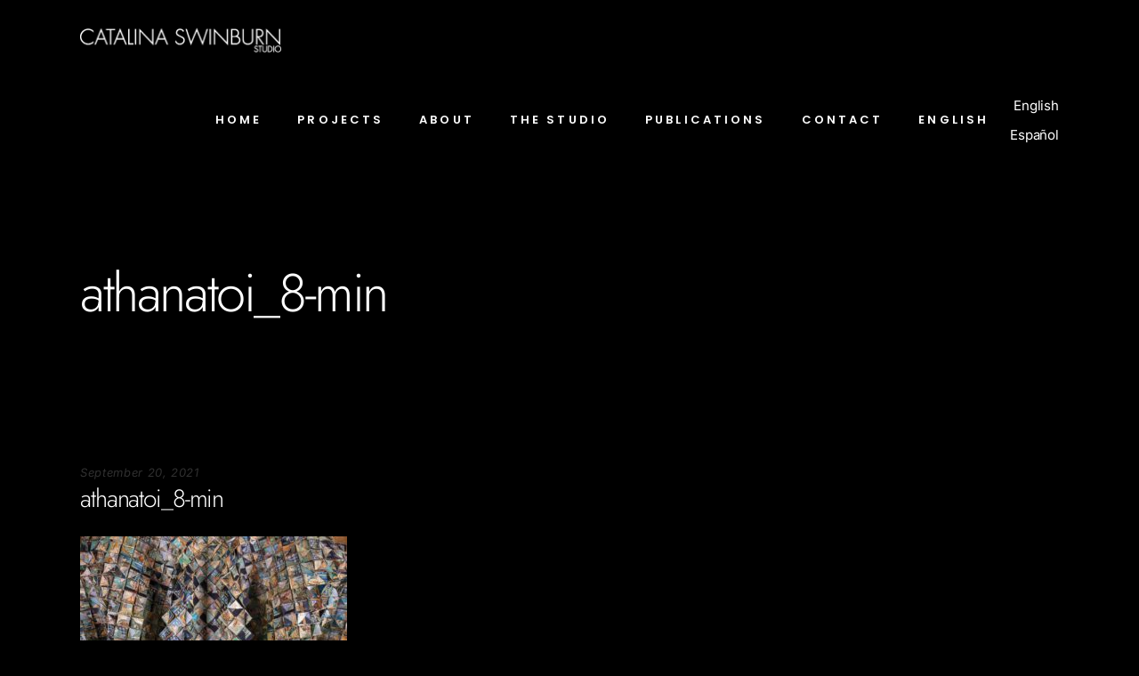

--- FILE ---
content_type: text/css
request_url: https://catalinaswinburnstudio.com/wp-content/themes/haar/assets/css/style_dynamic.css?ver=1713212588
body_size: 3739
content:
/* generated in /opt/bitnami/apps/wordpress/htdocs/wp-content/themes/haar/assets/custom-styles/general-custom-styles.php haar_edge_design_styles function */
a:hover, h1 a:hover, h2 a:hover, h3 a:hover, h4 a:hover, h5 a:hover, h6 a:hover, p a:hover, .edgtf-comment-holder .edgtf-comments-title h5 span, .edgtf-comment-holder .edgtf-comment-text .comment-edit-link, .edgtf-comment-holder .edgtf-comment-text .comment-reply-link, .edgtf-comment-holder .edgtf-comment-text .replay, .edgtf-comment-holder .edgtf-comment-text .comment-reply-link:before, .edgtf-comment-holder .edgtf-comment-text .comment-edit-link:before, .edgtf-comment-holder .edgtf-comment-text #cancel-comment-reply-link, .edgtf-comment-form .comment-reply-title span:after, aside.edgtf-sidebar .widget .edgtf-widget-title, .wpb_widgetised_column .widget .edgtf-widget-title, aside.edgtf-sidebar .widget.widget_categories ul li a:hover, .edgtf-page-content-holder .wpb_widgetised_column.wpb_content_element .widget.widget_nav_menu .edgtf-widget-title, .edgtf-page-content-holder .wpb_widgetised_column.wpb_content_element .widget.widget_nav_menu ul li a:hover:before, .widget.widget_rss .edgtf-widget-title .rsswidget:hover, .widget.widget_search button:hover, .edgtf-page-footer .widget a:hover, .edgtf-page-footer .widget.widget_rss .edgtf-footer-widget-title .rsswidget:hover, .edgtf-page-footer .widget.widget_search button:hover, .edgtf-side-menu .widget a:hover, .edgtf-side-menu .widget.widget_rss .edgtf-footer-widget-title .rsswidget:hover, .edgtf-side-menu .widget.widget_search button:hover, .edgtf-top-bar a:hover, .edgtf-top-bar .widget.edgtf-social-icons-group-widget a:hover, .edgtf-top-bar .widget.widget_icl_lang_sel_widget li a, .edgtf-top-bar .edgtf-icon-widget-holder .edgtf-icon-element, .widget.widget_edgtf_twitter_widget .edgtf-twitter-widget.edgtf-twitter-standard li .edgtf-twitter-icon, .widget.widget_edgtf_twitter_widget .edgtf-twitter-widget.edgtf-twitter-slider li .edgtf-tweet-text a, .widget.widget_edgtf_twitter_widget .edgtf-twitter-widget.edgtf-twitter-slider li .edgtf-tweet-text span, .widget.widget_edgtf_twitter_widget .edgtf-twitter-widget.edgtf-twitter-standard li .edgtf-tweet-text a:hover, .widget.widget_edgtf_twitter_widget .edgtf-twitter-widget.edgtf-twitter-slider li .edgtf-twitter-icon i, .widget_icl_lang_sel_widget .wpml-ls-legacy-dropdown .wpml-ls-item-toggle:hover, .widget_icl_lang_sel_widget .wpml-ls-legacy-dropdown-click .wpml-ls-item-toggle:hover, .edgtf-blog-holder article.sticky .edgtf-post-title a, .edgtf-blog-holder article .edgtf-post-info-top>div a:hover, .edgtf-bl-standard-pagination ul li.edgtf-bl-pag-active a, .edgtf-blog-pagination ul li a.edgtf-pag-active, .edgtf-blog-pagination ul li a:hover, .edgtf-blog-holder.edgtf-blog-masonry article .edgtf-post-title.edgtf-masonry-post-title-underscore .edgtf-post-title-inner:after, .edgtf-blog-holder.edgtf-blog-standard-date-on-side article .edgtf-post-date-inner .edgtf-post-date-day, .edgtf-blog-holder.edgtf-blog-standard-date-on-side article .edgtf-post-date-inner .edgtf-post-date-month, .edgtf-author-description .edgtf-author-description-text-holder .edgtf-author-name a:hover, .edgtf-author-description .edgtf-author-description-text-holder .edgtf-author-social-icons a:hover, .edgtf-blog-holder.edgtf-blog-single article .edgtf-post-text .edgtf-post-title.edgtf-masonry-post-title-underscore .edgtf-post-title-inner:after, .edgtf-blog-holder.edgtf-blog-single article .edgtf-post-info-bottom .edgtf-post-info-bottom-left>div, .edgtf-blog-holder.edgtf-blog-single article .edgtf-post-info-bottom .edgtf-post-info-bottom-left>div a, .edgtf-blog-holder.edgtf-blog-single article .edgtf-post-info-bottom .edgtf-post-info-bottom-right>div, .edgtf-blog-holder.edgtf-blog-single article .edgtf-post-info-bottom .edgtf-post-info-bottom-right>div a, .edgtf-blog-list-holder .edgtf-bli-info>div a:hover, .edgtf-main-menu ul li a:hover, .edgtf-main-menu>ul>li.edgtf-active-item>a, .edgtf-drop-down .second .inner ul li.current-menu-ancestor>a, .edgtf-drop-down .second .inner ul li.current-menu-item>a, .edgtf-drop-down .wide .second .inner>ul>li>a .item_text:after, .edgtf-drop-down .wide .second .inner>ul>li.current-menu-ancestor>a .item_text:after, .edgtf-drop-down .wide .second .inner>ul>li.current-menu-item>a, nav.edgtf-fullscreen-menu ul li a:hover, nav.edgtf-fullscreen-menu ul li ul li.current-menu-ancestor>a, nav.edgtf-fullscreen-menu ul li ul li.current-menu-item>a, nav.edgtf-fullscreen-menu>ul>li.edgtf-active-item>a, .edgtf-header-vertical .edgtf-vertical-menu ul li a:hover, .edgtf-header-vertical .edgtf-vertical-menu ul li.current-menu-ancestor>a, .edgtf-header-vertical .edgtf-vertical-menu ul li.current-menu-item>a, .edgtf-header-vertical .edgtf-vertical-menu ul li.current_page_item>a, .edgtf-header-vertical .edgtf-vertical-menu ul li.edgtf-active-item>a, .edgtf-mobile-header .edgtf-mobile-menu-opener.edgtf-mobile-menu-opened a, .edgtf-mobile-header .edgtf-mobile-nav .edgtf-grid>ul>li.edgtf-active-item>a, .edgtf-mobile-header .edgtf-mobile-nav .edgtf-grid>ul>li.edgtf-active-item>h6, .edgtf-mobile-header .edgtf-mobile-nav ul li a:hover, .edgtf-mobile-header .edgtf-mobile-nav ul li h6:hover, .edgtf-mobile-header .edgtf-mobile-nav ul ul li.current-menu-ancestor>a, .edgtf-mobile-header .edgtf-mobile-nav ul ul li.current-menu-ancestor>h6, .edgtf-mobile-header .edgtf-mobile-nav ul ul li.current-menu-item>a, .edgtf-mobile-header .edgtf-mobile-nav ul ul li.current-menu-item>h6, .edgtf-search-page-holder article.sticky .edgtf-post-title a, .edgtf-search-cover .edgtf-search-close:hover, .edgtf-side-menu-button-opener.opened, .edgtf-side-menu-button-opener:hover, .edgtf-title-holder .edgtf-page-additional-title, .edgtf-title-holder.edgtf-title-underscore .edgtf-page-inner-title-override:after, .edgtf-title-holder.edgtf-title-underscore .edgtf-page-inner-title:after, .edgtf-title-holder.edgtf-breadcrumbs-type .edgtf-breadcrumbs.edgtf-has-inline-style a:hover, .edgtf-title-holder.edgtf-breadcrumbs-type .edgtf-breadcrumbs a:hover, .edgtf-title-holder.edgtf-standard-with-breadcrumbs-type .edgtf-breadcrumbs.edgtf-has-inline-style a:hover, .edgtf-title-holder.edgtf-standard-with-breadcrumbs-type .edgtf-breadcrumbs a:hover, .edgtf-portfolio-single-holder .edgtf-ps-image-holder .owl-nav .owl-next, .edgtf-portfolio-single-holder .edgtf-ps-image-holder .owl-nav .owl-prev, .edgtf-portfolio-single-holder.edgtf-ps-title-underscore .edgtf-ps-info-item.edgtf-ps-content-item .edgtf-portfolio-title .edgtf-portfolio-additional-title:after, .edgtf-portfolio-single-holder.edgtf-ps-title-underscore .edgtf-ps-info-item.edgtf-ps-content-item .edgtf-portfolio-title .edgtf-portfolio-inner-title:after, .edgtf-portfolio-single-holder.edgtf-ps-title-underscore .edgtf-ps-info-item.edgtf-ps-content-item .edgtf-portfolio-title .edgtf-portfolio-additional-title, .edgtf-portfolio-single-holder .edgtf-ps-info-holder .edgtf-ps-info-item:not(.edgtf-ps-content-item) a:hover, .edgtf-expanding-content.edgtf-ps-title-underscore .edgtf-ps-info-item.edgtf-ps-content-item .edgtf-portfolio-title .edgtf-portfolio-additional-title:after, .edgtf-expanding-content.edgtf-ps-title-underscore .edgtf-ps-info-item.edgtf-ps-content-item .edgtf-portfolio-title .edgtf-portfolio-inner-title:after, .edgtf-portfolio-single-holder .edgtf-ps-info-holder .edgtf-ps-info-title-main span:after, .edgtf-expanding-content.edgtf-ps-title-underscore .edgtf-ps-info-item.edgtf-ps-content-item .edgtf-portfolio-title .edgtf-portfolio-additional-title, .eldtf-portfolio-expanding-layout .edgtf-ps-info-holder .edgtf-ps-info-item a:hover, .eldtf-portfolio-expanding-layout .edgtf-ps-info-holder .edgtf-ps-info-title-main span:after, .edgtf-ps-related-posts-holder .edgtf-ps-related-text .edgtf-ps-related-title a:hover, .edgtf-ps-related-posts-holder .edgtf-ps-related-text .edgtf-ps-related-categories a:hover, .edgtf-portfolio-list-holder article .edgtf-pli-text .edgtf-pli-category-holder a, .edgtf-portfolio-list-holder.edgtf-pl-title-underscore article .edgtf-pli-text .edgtf-pli-title .edgtf-pli-title-inner:after, .edgtf-pl-filter-holder ul li.edgtf-pl-current span, .edgtf-pl-filter-holder ul li:hover span, .edgtf-pl-standard-pagination ul li.edgtf-pl-pag-active a, .edgtf-portfolio-list-holder.edgtf-pl-gallery-overlay article .edgtf-pli-text .edgtf-pli-category-holder a:hover, .edgtf-portfolio-list-holder.edgtf-pl-gallery-zoom article .edgtf-pli-text .edgtf-pli-category-holder a:hover, .edgtf-proofing-gallery-single-holder .edgtf-pgs-gallery-holder .edgtf-pgs-gallery-image .edgtf-pgs-gallery-image-info .edgtf-pgs-gallery-image-id, .edgtf-proofing-gallery-single-holder .edgtf-pgs-meta-holder .edgtf-pgs-meta-inner>div span, .edgtf-proofing-gallery-single-holder.edgtf-proofing-gallery-light .edgtf-pgs-gallery-holder .edgtf-pgs-gallery-image.proofing-gallery-image-approved .edgtf-pgs-gallery-image-info .edgtf-pgs-gallery-image-id, .edgtf-pgs-gallery-filter-holder .edgtf-pgs-gallery-filter-inner li.edgtf-pgs-filter-current, .edgtf-pgl-filter-holder ul li.edgtf-pgl-current span, .edgtf-pgl-filter-holder ul li:hover span, .edgtf-pgl-standard-pagination ul li.edgtf-pgl-pag-active a, .edgtf-sp-filter-holder ul li.edgtf-sp-current span, .edgtf-sp-filter-holder ul li:hover span, .edgtf-sp-standard-pagination ul li.edgtf-sp-pag-active a, .edgtf-testimonials-holder.edgtf-testimonials-boxed .edgtf-testimonial-content .edgtf-icon-quote, .edgtf-testimonials-holder.edgtf-testimonials-boxed .edgtf-testimonial-content .edgtf-testimonial-title.edgtf-testimonial-title-underscore:after, .edgtf-testimonials-holder.edgtf-testimonials-standard .edgtf-icon-quote, .edgtf-testimonials-holder.edgtf-testimonials-standard .edgtf-testimonial-title.edgtf-testimonial-title-underscore:after, .edgtf-testimonials-holder.edgtf-testimonials-standard .edgtf-testimonial-title .edgtf-testimonials-title-emphasize, .edgtf-testimonials-holder.edgtf-testimonials-standard .edgtf-testimonial-author, .edgtf-testimonials-holder .edgtf-owl-slider .owl-nav .owl-next, .edgtf-testimonials-holder .edgtf-owl-slider .owl-nav .owl-prev, .edgtf-reviews-per-criteria .edgtf-item-reviews-average-rating, .edgtf-banner-holder .edgtf-banner-link-text .edgtf-banner-link-hover span, blockquote .edgtf-icon-font-elegant, .edgtf-btn.edgtf-btn-simple, .edgtf-btn.edgtf-btn-outline, .edgtf-countdown .countdown-row .countdown-section .countdown-amount, #edgtf-interactive-text.edgtf-it-title-underscore.edgtf-it-direction-horizontal .edgtf-interactive-text-content-holder .edgtf-iti-title:after, #edgtf-interactive-text.edgtf-it-title-underscore.edgtf-it-direction-vertical .edgtf-interactive-text-content-holder .edgtf-iti-title:after, #edgtf-interactive-text.edgtf-it-direction-horizontal .edgtf-interactive-text-content-holder .edgtf-interactive-text-content-line .edgtf-interactive-text-item .edgtf-interactive-text-item-link:hover .edgtf-iti-subtitle, #edgtf-interactive-text.edgtf-it-direction-horizontal .edgtf-interactive-text-content-holder .edgtf-interactive-text-content-line .edgtf-interactive-text-item .edgtf-interactive-text-item-link:hover .edgtf-iti-title, #edgtf-interactive-text.edgtf-it-direction-vertical .edgtf-interactive-text-content-holder .edgtf-interactive-text-item .edgtf-interactive-text-item-link:hover .edgtf-iti-subtitle, #edgtf-interactive-text.edgtf-it-direction-vertical .edgtf-interactive-text-content-holder .edgtf-interactive-text-item .edgtf-interactive-text-item-link:hover .edgtf-iti-title, .edgtf-section-title-holder.edgtf-st-title-underscore .edgtf-st-title .edgtf-st-title-inner:after, .edgtf-section-title-holder .edgtf-st-title .edgtf-st-title-emphasize, .edgtf-social-share-holder.edgtf-dropdown .edgtf-social-share-dropdown-opener:hover, .edgtf-team-holder.edgtf-light-skin .edgtf-team-icon a:hover, .edgtf-team-holder.edgtf-team-info-below-image .edgtf-team-position, .edgtf-twitter-list-holder .edgtf-twitter-icon, .edgtf-twitter-list-holder .edgtf-tweet-text a:hover, .edgtf-twitter-list-holder .edgtf-twitter-profile a:hover { color: #000000;}

/* generated in /opt/bitnami/apps/wordpress/htdocs/wp-content/themes/haar/assets/custom-styles/general-custom-styles.php haar_edge_design_styles function */
.edgtf-btn.edgtf-btn-simple:not(.edgtf-btn-custom-hover-color):hover, .edgtf-btn.edgtf-btn-solid:not(.edgtf-btn-custom-hover-color):hover { color: #000000!important;}

/* generated in /opt/bitnami/apps/wordpress/htdocs/wp-content/themes/haar/assets/custom-styles/general-custom-styles.php haar_edge_design_styles function */
.edgtf-st-loader .pulse, .edgtf-st-loader .double_pulse .double-bounce1, .edgtf-st-loader .double_pulse .double-bounce2, .edgtf-st-loader .cube, .edgtf-st-loader .rotating_cubes .cube1, .edgtf-st-loader .rotating_cubes .cube2, .edgtf-st-loader .stripes>div, .edgtf-st-loader .wave>div, .edgtf-st-loader .two_rotating_circles .dot1, .edgtf-st-loader .two_rotating_circles .dot2, .edgtf-st-loader .five_rotating_circles .container1>div, .edgtf-st-loader .five_rotating_circles .container2>div, .edgtf-st-loader .five_rotating_circles .container3>div, .edgtf-st-loader .lines .line1, .edgtf-st-loader .lines .line2, .edgtf-st-loader .lines .line3, .edgtf-st-loader .lines .line4, #submit_comment, .post-password-form input[type=submit], input.wpcf7-form-control.wpcf7-submit, #submit_comment:hover, .post-password-form input[type=submit]:hover, input.wpcf7-form-control.wpcf7-submit:hover, .error404 .edgtf-content, #edgtf-back-to-top>span, .widget #wp-calendar td#today, .widget.widget_tag_cloud a, .edgtf-social-icons-group-widget.edgtf-square-icons .edgtf-social-icon-widget-holder:hover, .edgtf-social-icons-group-widget.edgtf-square-icons.edgtf-light-skin .edgtf-social-icon-widget-holder:hover, .edgtf-blog-holder article.format-link .edgtf-post-text, .edgtf-blog-holder article.format-quote .edgtf-post-text, .edgtf-blog-holder article.format-audio .edgtf-blog-audio-holder .mejs-container .mejs-controls>.mejs-time-rail .mejs-time-total .mejs-time-current, .edgtf-blog-holder article.format-audio .edgtf-blog-audio-holder .mejs-container .mejs-controls>a.mejs-horizontal-volume-slider .mejs-horizontal-volume-current, .edgtf-blog-holder.edgtf-blog-standard article.format-link .edgtf-post-text, .edgtf-search-fade .edgtf-fullscreen-with-sidebar-search-holder .edgtf-fullscreen-search-table, .edgtf-proofing-gallery-single-holder .edgtf-pgs-gallery-holder .edgtf-pgs-gallery-image.proofing-gallery-image-approved .edgtf-pgs-gallery-image-info, .edgtf-pgs-gallery-filter-holder .edgtf-pgs-gallery-download-holder .edgtf-btn-dark:hover, .edgtf-testimonials-holder .edgtf-owl-slider .owl-dots .owl-dot.active span, .edgtf-testimonials-holder .edgtf-owl-slider .owl-dots .owl-dot:hover span, .edgtf-accordion-holder.edgtf-ac-boxed .edgtf-accordion-title.ui-state-active, .edgtf-accordion-holder.edgtf-ac-boxed .edgtf-accordion-title.ui-state-hover, .edgtf-btn.edgtf-btn-solid, .edgtf-icon-shortcode.edgtf-circle, .edgtf-icon-shortcode.edgtf-dropcaps.edgtf-circle, .edgtf-icon-shortcode.edgtf-square, .edgtf-process-holder .edgtf-process-circle, .edgtf-process-holder .edgtf-process-line, .edgtf-progress-bar .edgtf-pb-content-holder .edgtf-pb-content, .edgtf-tabs.edgtf-tabs-standard .edgtf-tabs-nav li.ui-state-active a, .edgtf-tabs.edgtf-tabs-standard .edgtf-tabs-nav li.ui-state-hover a, .edgtf-tabs.edgtf-tabs-boxed .edgtf-tabs-nav li.ui-state-active a, .edgtf-tabs.edgtf-tabs-boxed .edgtf-tabs-nav li.ui-state-hover a { background-color: #000000;}

/* generated in /opt/bitnami/apps/wordpress/htdocs/wp-content/themes/haar/assets/custom-styles/general-custom-styles.php haar_edge_design_styles function */
.edgtf-btn.edgtf-btn-outline:not(.edgtf-btn-custom-hover-bg):hover { background-color: #000000!important;}

/* generated in /opt/bitnami/apps/wordpress/htdocs/wp-content/themes/haar/assets/custom-styles/general-custom-styles.php haar_edge_design_styles function */
.edgtf-st-loader .pulse_circles .ball, .edgtf-owl-slider+.edgtf-slider-thumbnail>.edgtf-slider-thumbnail-item.active img, #edgtf-back-to-top>span, aside.edgtf-sidebar .widget.widget_search form>div, .edgtf-portfolio-list-holder.edgtf-pl-overlay-outline article:hover .edgtf-pli-text-holder, .edgtf-proofing-gallery-single-holder .edgtf-pgs-gallery-holder .edgtf-pgs-gallery-image.proofing-gallery-image-approved .edgtf-pgs-gallery-image-inner, .edgtf-pgs-gallery-filter-holder .edgtf-pgs-gallery-download-holder .edgtf-btn-dark:hover, .edgtf-testimonials-holder .edgtf-owl-slider .owl-dots .owl-dot span, .edgtf-testimonials-holder .edgtf-owl-slider .owl-dots .owl-dot.active span, .edgtf-testimonials-holder .edgtf-owl-slider .owl-dots .owl-dot:hover span, .edgtf-btn.edgtf-btn-outline, .edgtf-page-footer .widget .footer-custom-menu ul li a:after, .edgtf-main-menu>ul>li>a>span.item_outer:after, nav.edgtf-fullscreen-menu>ul>li>a span:after, .edgtf-proofing-gallery-single-holder .edgtf-pgs-gallery-holder .edgtf-pgs-gallery-image.proofing-gallery-image-approved .edgtf-pgs-gallery-image-info, .edgtf-btn.edgtf-btn-simple .edgtf-btn-text:after, .edgtf-woo-single-page .woocommerce-tabs ul.tabs>li.active a, .edgtf-woo-single-page .woocommerce-tabs ul.tabs>li:hover a, .widget.woocommerce.widget_product_search .woocommerce-product-search>div { border-color: #000000;}

/* generated in /opt/bitnami/apps/wordpress/htdocs/wp-content/themes/haar/assets/custom-styles/general-custom-styles.php haar_edge_design_styles function */
.edgtf-btn.edgtf-btn-solid:not(.edgtf-btn-custom-border-hover):hover, .edgtf-btn.edgtf-btn-outline:not(.edgtf-btn-custom-border-hover):hover { border-color: #000000!important;}

/* generated in /opt/bitnami/apps/wordpress/htdocs/wp-content/themes/haar/assets/custom-styles/general-custom-styles.php haar_edge_design_styles function */
body, .edgtf-content { background-color: #000000;}

/* generated in /opt/bitnami/apps/wordpress/htdocs/wp-content/themes/haar/assets/custom-styles/general-custom-styles.php haar_edge_design_styles function */
::selection { background: #ffffff;}

/* generated in /opt/bitnami/apps/wordpress/htdocs/wp-content/themes/haar/assets/custom-styles/general-custom-styles.php haar_edge_design_styles function */
::-moz-selection { background: #ffffff;}

/* generated in /opt/bitnami/apps/wordpress/htdocs/wp-content/themes/haar/assets/custom-styles/general-custom-styles.php haar_edge_content_styles function */
.edgtf-content .edgtf-content-inner > .edgtf-full-width > .edgtf-full-width-inner { padding-top: 0px;}

/* generated in /opt/bitnami/apps/wordpress/htdocs/wp-content/themes/haar/assets/custom-styles/general-custom-styles.php haar_edge_content_styles function */
.edgtf-content .edgtf-content-inner > .edgtf-container > .edgtf-container-inner { padding-top: 0px;}

/* generated in /opt/bitnami/apps/wordpress/htdocs/wp-content/themes/haar/assets/custom-styles/general-custom-styles.php haar_edge_h2_styles function */
h2 { font-size: 38px;letter-spacing: 0px;}

/* generated in /opt/bitnami/apps/wordpress/htdocs/wp-content/themes/haar/assets/custom-styles/general-custom-styles.php haar_edge_h3_styles function */
h3 { color: #ffffff;font-size: 28px;line-height: 35px;}

/* generated in /opt/bitnami/apps/wordpress/htdocs/wp-content/themes/haar/assets/custom-styles/general-custom-styles.php haar_edge_text_styles function */
p { color: #ffffff;}

/* generated in /opt/bitnami/apps/wordpress/htdocs/wp-content/themes/haar/framework/modules/contactform7/custom-styles/contact-form.php haar_edge_contact_form7_text_styles_1 function */
.cf7_custom_style_1 textarea.wpcf7-form-control.wpcf7-textarea { height: 160px;}

/* generated in /opt/bitnami/apps/wordpress/htdocs/wp-content/themes/haar/framework/modules/contactform7/custom-styles/contact-form.php haar_edge_contact_form7_text_styles_2 function */
.cf7_custom_style_2 input.wpcf7-form-control.wpcf7-text, .cf7_custom_style_2 input.wpcf7-form-control.wpcf7-number, .cf7_custom_style_2 input.wpcf7-form-control.wpcf7-date, .cf7_custom_style_2 textarea.wpcf7-form-control.wpcf7-textarea, .cf7_custom_style_2 select.wpcf7-form-control.wpcf7-select, .cf7_custom_style_2 input.wpcf7-form-control.wpcf7-quiz { color: #ffffff;background-color: rgba(45, 45, 45, 1);border-color: rgba(45, 45, 45, 1);}

/* generated in /opt/bitnami/apps/wordpress/htdocs/wp-content/themes/haar/framework/modules/contactform7/custom-styles/contact-form.php haar_edge_contact_form7_button_styles_2 function */
.cf7_custom_style_2 input.wpcf7-form-control.wpcf7-submit { color: #252525;background-color: rgba(255, 255, 255, 1);}

/* generated in /opt/bitnami/apps/wordpress/htdocs/wp-content/themes/haar/framework/modules/contactform7/custom-styles/contact-form.php haar_edge_contact_form7_button_hover_styles_2 function */
.cf7_custom_style_2 input.wpcf7-form-control.wpcf7-submit:not([disabled]):hover { color: #ffffff;background-color: rgba(0, 0, 0, 1);border-color: rgba(255, 255, 255, 1);}

/* generated in /opt/bitnami/apps/wordpress/htdocs/wp-content/themes/haar/framework/modules/error404/custom-styles/custom-styles.php haar_edge_404_header_general_styles function */
.error404 .edgtf-page-header .edgtf-menu-area { background-color: rgba(255, 255, 255, 0) !important;}

/* generated in /opt/bitnami/apps/wordpress/htdocs/wp-content/themes/haar/framework/modules/error404/custom-styles/custom-styles.php haar_edge_404_page_general_styles function */
.error404 .edgtf-content { background-image: url(http://54.164.42.90/wp-content/uploads/2018/02/404-background.jpg);background-position: center 0;background-size: cover;background-repeat: no-repeat;}

/* generated in /opt/bitnami/apps/wordpress/htdocs/wp-content/themes/haar/framework/modules/footer/admin/custom-styles/footer-custom-styles.php haar_edge_footer_top_general_styles function */
.edgtf-page-footer .edgtf-footer-top-holder { background-color: #000000;}

/* generated in /opt/bitnami/apps/wordpress/htdocs/wp-content/themes/haar/framework/modules/footer/admin/custom-styles/footer-custom-styles.php haar_edge_footer_bottom_general_styles function */
.edgtf-page-footer .edgtf-footer-bottom-holder { background-color: #ffffff;}

/* generated in /opt/bitnami/apps/wordpress/htdocs/wp-content/themes/haar/framework/modules/header/types/header-minimal/admin/custom-styles/full-screen-menu-custom-styles.php haar_edge_fullscreen_menu_general_styles function */
.edgtf-fullscreen-menu-holder { background-image: url(http://54.164.42.90/wp-content/uploads/2018/02/fullscreen-menu-background.jpg);background-position: center 0;background-repeat: no-repeat;}

/* generated in /opt/bitnami/apps/wordpress/htdocs/wp-content/themes/haar/framework/modules/header/types/mobile-header/admin/custom-styles/mobile-header-custom-styles.php haar_edge_mobile_header_general_styles function */
.edgtf-mobile-header .edgtf-mobile-header-inner { background-color: #000000;border-color: #000000;}

/* generated in /opt/bitnami/apps/wordpress/htdocs/wp-content/themes/haar/framework/modules/header/types/mobile-header/admin/custom-styles/mobile-header-custom-styles.php haar_edge_mobile_navigation_styles function */
.edgtf-mobile-header .edgtf-mobile-nav { background-color: #000000;}

/* generated in /opt/bitnami/apps/wordpress/htdocs/wp-content/themes/haar/framework/modules/header/types/mobile-header/admin/custom-styles/mobile-header-custom-styles.php haar_edge_mobile_navigation_styles function */
.edgtf-mobile-header .edgtf-mobile-nav ul li a, .edgtf-mobile-header .edgtf-mobile-nav ul li h6 { border-bottom-color: #000000;}

/* generated in /opt/bitnami/apps/wordpress/htdocs/wp-content/themes/haar/framework/modules/header/types/mobile-header/admin/custom-styles/mobile-header-custom-styles.php haar_edge_mobile_navigation_styles function */
.edgtf-mobile-header .edgtf-mobile-nav .edgtf-grid > ul > li > a, .edgtf-mobile-header .edgtf-mobile-nav .edgtf-grid > ul > li > h6 { color: #ffffff;text-transform: uppercase;}

/* generated in /opt/bitnami/apps/wordpress/htdocs/wp-content/themes/haar/framework/modules/header/types/mobile-header/admin/custom-styles/mobile-header-custom-styles.php haar_edge_mobile_navigation_styles function */
.edgtf-mobile-header .edgtf-mobile-nav .edgtf-grid > ul > li.edgtf-active-item > a, .edgtf-mobile-header .edgtf-mobile-nav .edgtf-grid > ul > li.edgtf-active-item > h6, .edgtf-mobile-header .edgtf-mobile-nav .edgtf-grid > ul > li > a:hover, .edgtf-mobile-header .edgtf-mobile-nav .edgtf-grid > ul > li > h6:hover { color: #7c7c7c;}

/* generated in /opt/bitnami/apps/wordpress/htdocs/wp-content/themes/haar/framework/modules/header/types/mobile-header/admin/custom-styles/mobile-header-custom-styles.php haar_edge_mobile_icon_styles function */
.edgtf-mobile-header .edgtf-mobile-menu-opener a { color: #ffffff;}

/* generated in /opt/bitnami/apps/wordpress/htdocs/wp-content/themes/haar/framework/modules/header/types/mobile-header/admin/custom-styles/mobile-header-custom-styles.php haar_edge_mobile_icon_styles function */
.edgtf-mobile-header .edgtf-mobile-menu-opener a:hover, .edgtf-mobile-header .edgtf-mobile-menu-opener.edgtf-mobile-menu-opened a { color: #ffffff;}

/* generated in /opt/bitnami/apps/wordpress/htdocs/wp-content/themes/haar/framework/modules/header/types/sticky-header/admin/custom-styles/sticky-header-custom-styles.php haar_edge_sticky_header_styles function */
.edgtf-page-header .edgtf-sticky-header .edgtf-sticky-holder { background-color: rgba(0, 0, 0, 1);}

/* generated in /opt/bitnami/apps/wordpress/htdocs/wp-content/themes/haar/framework/modules/header/types/sticky-header/admin/custom-styles/sticky-header-custom-styles.php haar_edge_sticky_header_styles function */
.edgtf-page-header .edgtf-sticky-header .edgtf-sticky-holder { border-color: #000000;}

/* generated in /opt/bitnami/apps/wordpress/htdocs/wp-content/themes/haar/framework/modules/header/types/sticky-header/admin/custom-styles/sticky-header-custom-styles.php haar_edge_sticky_header_styles function */
.edgtf-main-menu.edgtf-sticky-nav > ul > li > a { color: #ffffff;}

/* generated in /opt/bitnami/apps/wordpress/htdocs/wp-content/themes/haar/framework/modules/header/types/sticky-header/admin/custom-styles/sticky-header-custom-styles.php haar_edge_sticky_header_styles function */
.edgtf-main-menu.edgtf-sticky-nav > ul > li:hover > a, .edgtf-main-menu.edgtf-sticky-nav > ul > li.edgtf-active-item > a { color: #ffffff;}

/* generated in /opt/bitnami/apps/wordpress/htdocs/wp-content/themes/haar/framework/modules/header/types/top-header/admin/custom-styles/top-header-custom-styles.php haar_edge_header_top_bar_styles function */
.edgtf-header-box .edgtf-top-bar-background { height: 95px;}

/* generated in /opt/bitnami/apps/wordpress/htdocs/wp-content/themes/haar/framework/modules/header/admin/custom-styles/header-custom-styles.php haar_edge_header_menu_area_styles function */
.edgtf-page-header .edgtf-menu-area { background-color: rgba(0, 0, 0, 1);}

/* generated in /opt/bitnami/apps/wordpress/htdocs/wp-content/themes/haar/framework/modules/header/admin/custom-styles/header-custom-styles.php haar_edge_header_logo_area_styles function */
.edgtf-header-centered .edgtf-logo-area .edgtf-logo-wrapper { padding: ;}

/* generated in /opt/bitnami/apps/wordpress/htdocs/wp-content/themes/haar/framework/modules/search/admin/custom-styles/search-custom-styles.php haar_edge_search_opener_icon_size function */
.edgtf-search-opener { font-size: 20px;}

/* generated in /opt/bitnami/apps/wordpress/htdocs/wp-content/themes/haar/framework/modules/title/admin/custom-styles/title-custom-styles.php haar_edge_title_area_typography_style function */
.edgtf-title-holder .edgtf-title-wrapper .edgtf-page-title { color: #ffffff;}



--- FILE ---
content_type: text/css
request_url: https://catalinaswinburnstudio.com/wp-content/themes/haar/assets/css/style_dynamic_responsive.css?ver=1713212588
body_size: 314
content:
@media only screen and (max-width: 1024px){
/* generated in /opt/bitnami/apps/wordpress/htdocs/wp-content/themes/haar/assets/custom-styles/general-custom-styles-responsive.php haar_edge_content_responsive_styles function */
.edgtf-content .edgtf-content-inner > .edgtf-container > .edgtf-container-inner, .edgtf-content .edgtf-content-inner > .edgtf-full-width > .edgtf-full-width-inner { padding-top: 0px!important;}

}

@media only screen and (min-width: 769px) and (max-width: 1024px){
}

@media only screen and (min-width: 681px) and (max-width: 768px){
}

@media only screen and (max-width: 680px){
/* generated in /opt/bitnami/apps/wordpress/htdocs/wp-content/themes/haar/assets/custom-styles/general-custom-styles-responsive.php haar_edge_h2_responsive_styles2 function */
h2 { font-size: 30px;letter-spacing: 0px;}

}

--- FILE ---
content_type: application/javascript
request_url: https://catalinaswinburnstudio.com/wp-content/themes/haar/assets/js/modules.min.js?ver=6.7.4
body_size: 20574
content:
!function(e){"use strict";function t(){edgtf.scroll=e(window).scrollTop(),edgtf.body.hasClass("edgtf-dark-header")&&(edgtf.defaultHeaderStyle="edgtf-dark-header"),edgtf.body.hasClass("edgtf-light-header")&&(edgtf.defaultHeaderStyle="edgtf-light-header")}function a(){}function d(){edgtf.windowWidth=e(window).width(),edgtf.windowHeight=e(window).height()}function o(){edgtf.scroll=e(window).scrollTop()}switch(window.edgtf={},edgtf.modules={},edgtf.scroll=0,edgtf.window=e(window),edgtf.document=e(document),edgtf.windowWidth=e(window).width(),edgtf.windowHeight=e(window).height(),edgtf.body=e("body"),edgtf.html=e("html, body"),edgtf.htmlEl=e("html"),edgtf.menuDropdownHeightSet=!1,edgtf.defaultHeaderStyle="",edgtf.minVideoWidth=1500,edgtf.videoWidthOriginal=1280,edgtf.videoHeightOriginal=720,edgtf.videoRatio=1.61,edgtf.anchorOffset=0,edgtf.animationEnd=function(){var e=document.createElement("animationDetector"),t={animation:"animationend",OAnimation:"oAnimationEnd",MozAnimation:"animationend",WebkitAnimation:"webkitAnimationEnd"};for(var a in t)if(void 0!==e.style[a])return t[a]}(),edgtf.edgtfOnDocumentReady=t,edgtf.edgtfOnWindowLoad=a,edgtf.edgtfOnWindowResize=d,edgtf.edgtfOnWindowScroll=o,e(document).ready(t),e(window).load(a),e(window).resize(d),e(window).scroll(o),!0){case edgtf.body.hasClass("edgtf-grid-1300"):edgtf.boxedLayoutWidth=1350;break;case edgtf.body.hasClass("edgtf-grid-1200"):edgtf.boxedLayoutWidth=1250;break;case edgtf.body.hasClass("edgtf-grid-1000"):edgtf.boxedLayoutWidth=1050;break;case edgtf.body.hasClass("edgtf-grid-800"):edgtf.boxedLayoutWidth=850;break;default:edgtf.boxedLayoutWidth=1150}}(jQuery),function(T){"use strict";var e={};function t(){u().init(),-1<navigator.appVersion.toLowerCase().indexOf("mac")&&edgtf.body.hasClass("edgtf-smooth-scroll")&&edgtf.body.removeClass("edgtf-smooth-scroll"),s().init(),T("#edgtf-back-to-top").on("click",function(e){e.preventDefault(),edgtf.html.animate({scrollTop:0},edgtf.window.scrollTop()/5,"easeInOutQuart")}),edgtf.window.scroll(function(){var e=T(this).scrollTop(),t=T(this).height();r((0<e?e+t/2:1)<1e3?"off":"on")}),l(),f(),g(),m(),function(){var e=T(".edgtf-preload-background");e.length&&e.each(function(){var e=T(this);if(""!==e.css("background-image")&&"none"!==e.css("background-image")){var t=e.attr("style");if(t=(t=t.match(/url\(["']?([^'")]+)['"]?\)/))?t[1]:""){var a=new Image;a.src=t,T(a).load(function(){e.removeClass("edgtf-preload-background")})}}else T(window).load(function(){e.removeClass("edgtf-preload-background")})})}(),c(),function(){var e=T(".edgtf-search-post-type");e.length&&e.each(function(){var e=T(this),t=e.find(".edgtf-post-type-search-field"),d=e.siblings(".edgtf-post-type-search-results"),o=e.find(".edgtf-search-loading"),n=e.find(".edgtf-search-icon");o.addClass("edgtf-hidden");var i,s=e.data("post-type");t.on("keyup paste",function(){var a=T(this);a.attr("autocomplete","off"),o.removeClass("edgtf-hidden"),n.addClass("edgtf-hidden"),clearTimeout(i),i=setTimeout(function(){var e=a.val();if(e.length<3)d.html(""),d.fadeOut(),o.addClass("edgtf-hidden"),n.removeClass("edgtf-hidden");else{var t={action:"haar_edge_search_post_types",term:e,postType:s,search_post_types_nonce:T('input[name="qodef_search_post_types_nonce"]').val()};T.ajax({type:"POST",data:t,url:edgtfGlobalVars.vars.edgtfAjaxUrl,success:function(e){var t=JSON.parse(e);"success"===t.status&&(o.addClass("edgtf-hidden"),n.removeClass("edgtf-hidden"),d.html(t.data.html),d.fadeIn())},error:function(e,t,a){console.log("Status: "+t),console.log("Error: "+a),o.addClass("edgtf-hidden"),n.removeClass("edgtf-hidden"),d.fadeOut()}})}},500)}),t.on("focusout",function(){o.addClass("edgtf-hidden"),n.removeClass("edgtf-hidden"),d.fadeOut()})})}(),function(){var e=T(".edgtf-dashboard-form");e.length&&e.each(function(){var e=T(this),o=e.find("button"),n=o.data("updating-text"),i=o.data("updated-text"),s=e.data("action");e.on("submit",function(e){e.preventDefault();var a=o.html(),t=T(this).find(".edgtf-dashboard-gallery-upload-hidden"),l=[];o.html(n);var f=new FormData;t.each(function(){var e,t=T(this),a=t.attr("name"),d=t.attr("id"),o=t[0].files;if("-1"!=a.indexOf("[")){e=a.substring(0,a.indexOf("["))+"_edgtf_regarray_";var n=d.indexOf("["),i=d.indexOf("]"),s=d.substring(n+1,i);l.push(e),e=e+s+"_"}else e=a+"_edgtf_reg_";0===o.length&&f.append(e,new File([""],"edgtf-dummy-file.txt",{type:"text/plain"}));for(var r=0;r<o.length;r++)f.append(e+r,o[r])}),f.append("action",s);var d=T(this).serialize();return f.append("data",d),T.ajax({type:"POST",data:f,contentType:!1,processData:!1,url:edgtfGlobalVars.vars.edgtfAjaxUrl,success:function(e){var t;t=JSON.parse(e),edgtf.modules.socialLogin.edgtfRenderAjaxResponseMessage(t),"success"==t.status?(o.html(i),window.location=t.redirect):o.html(a)}}),!1})})}()}function a(){D(),function(){if(edgtf.body.hasClass("edgtf-smooth-page-transitions")){if(edgtf.body.hasClass("edgtf-smooth-page-transitions-preloader")){var t=T("body > .edgtf-smooth-transition-loader.edgtf-mimic-ajax");t.fadeOut(500),T(window).on("bind","pageshow",function(e){e.originalEvent.persisted&&t.fadeOut(500)})}if(edgtf.body.hasClass("edgtf-smooth-page-transitions-fadeout"))T("a").on("click",function(e){var t=T(this);(t.parents(".edgtf-shopping-cart-dropdown").length||t.parent(".product-remove").length)&&t.hasClass("remove")||1===e.which&&0<=t.attr("href").indexOf(window.location.host)&&void 0===t.data("rel")&&void 0===t.attr("rel")&&!t.hasClass("lightbox-active")&&(void 0===t.attr("target")||"_self"===t.attr("target"))&&t.attr("href").split("#")[0]!==window.location.href.split("#")[0]&&(e.preventDefault(),T(".edgtf-wrapper-inner").fadeOut(1e3,function(){window.location=t.attr("href")}))})}}(),h().init(),p(),function(){if(!edgtf.htmlEl.hasClass("touch")){T(".edgtf-tilt-item").each(function(){var e=T(this).closest(".edgtf-tilt-parent"),t=e.find(".edgtf-tilt-link");t.length&&e.on("click",function(){t[0].on("click")})}),Array.from(document.querySelectorAll(".edgtf-tilt-item")).forEach(function(e){var t=JSON.parse(e.getAttribute("data-tilt-options"));new TiltFx(e,t)})}}()}function d(){f()}function o(e){i(e)}function n(e){for(var t=[37,38,39,40],a=t.length;a--;)if(e.keyCode===t[a])return void i(e)}function i(e){(e=e||window.event).preventDefault&&e.preventDefault(),e.returnValue=!1}(edgtf.modules.common=e).edgtfFluidVideo=g,e.edgtfEnableScroll=function(){window.removeEventListener&&window.removeEventListener("wheel",o,{passive:!1});window.onmousewheel=document.onmousewheel=document.onkeydown=null},e.edgtfDisableScroll=function(){window.addEventListener&&window.addEventListener("wheel",o,{passive:!1});document.onkeydown=n},e.edgtfOwlSlider=m,e.edgtfInitParallax=D,e.edgtfInitSelfHostedVideoPlayer=l,e.edgtfSelfHostedVideoSize=f,e.edgtfPrettyPhoto=c,e.edgtfStickySidebarWidget=h,e.edgtfTextBlockAnimation=p,e.getLoadMoreData=function(e){var t=e.data(),a={};for(var d in t)t.hasOwnProperty(d)&&void 0!==t[d]&&!1!==t[d]&&(a[d]=t[d]);return a},e.setLoadMoreAjaxData=function(e,t){var a={action:t};for(var d in e)e.hasOwnProperty(d)&&void 0!==e[d]&&!1!==e[d]&&(a[d]=e[d]);return a},e.edgtfElementInView=A,e.edgtfOnDocumentReady=t,e.edgtfOnWindowLoad=a,e.edgtfOnWindowResize=d,T(document).ready(t),T(window).load(a),T(window).resize(d);var s=function(){function i(t){T(".edgtf-main-menu, .edgtf-mobile-nav, .edgtf-fullscreen-menu").each(function(){var e=T(this);t.parents(e).length&&(e.find(".edgtf-active-item").removeClass("edgtf-active-item"),t.parent().addClass("edgtf-active-item"),e.find("a").removeClass("current"),t.addClass("current"))})}var t=function(e){var t,a=T(".edgtf-main-menu a, .edgtf-mobile-nav a, .edgtf-fullscreen-menu a"),d=e,o=""!==d?T('[data-edgtf-anchor="'+d+'"]'):"";if(""!==d&&0<o.length){var n=o.offset().top;return t=n-s(n)-edgtfGlobalVars.vars.edgtfAddForAdminBar,T(document).trigger("edgtfAnchorLoaded"),edgtf.anchorOffset=n,a.length&&a.each(function(){var e=T(this);-1<e.attr("href").indexOf(d)&&i(e)}),edgtf.html.stop().animate({scrollTop:Math.round(t)},1e3,function(){history.pushState&&history.pushState(null,"","#"+d)}),!1}},s=function(e){"edgtf-sticky-header-on-scroll-down-up"===edgtf.modules.stickyHeader.behaviour&&(edgtf.modules.stickyHeader.isStickyVisible=e>edgtf.modules.header.stickyAppearAmount),"edgtf-sticky-header-on-scroll-up"===edgtf.modules.stickyHeader.behaviour&&e>edgtf.scroll&&(edgtf.modules.stickyHeader.isStickyVisible=!1);var t=edgtf.modules.stickyHeader.isStickyVisible?edgtfGlobalVars.vars.edgtfStickyHeaderTransparencyHeight:edgtfPerPageVars.vars.edgtfHeaderTransparencyHeight;return edgtf.windowWidth<1025&&(t=0),t};return{init:function(){T("[data-edgtf-anchor]").length&&(edgtf.document.on("click",".edgtf-main-menu a, .edgtf-fullscreen-menu a, .edgtf-btn, .edgtf-anchor, .edgtf-mobile-nav a",function(){T(document).trigger("edgtfAnchorClicked");var e,t=T(this),a=t.prop("hash").split("#")[1],d=""!==a?T('[data-edgtf-anchor="'+a+'"]'):"";if(""!==a&&0<d.length){var o=d.offset().top;return e=o-s(o)-edgtfGlobalVars.vars.edgtfAddForAdminBar,T(document).trigger("edgtfAnchorClicked"),edgtf.anchorOffset=o,i(t),edgtf.html.stop().animate({scrollTop:Math.round(e)},1e3,function(){history.pushState&&history.pushState(null,"","#"+a)}),!1}}),function(){var t,e=T("[data-edgtf-anchor]"),a=window.location.href.split("#")[0];"/"!==a.substr(-1)&&(a+="/"),e.waypoint(function(e){"down"===e&&(t=0<T(this.element).length?T(this.element).data("edgtf-anchor"):T(this).data("edgtf-anchor"),i(T("a[href='"+a+"#"+t+"']")))},{offset:"50%"}),e.waypoint(function(e){"up"===e&&(t=0<T(this.element).length?T(this.element).data("edgtf-anchor"):T(this).data("edgtf-anchor"),i(T("a[href='"+a+"#"+t+"']")))},{offset:function(){return-(T(this.element).outerHeight()-150)}})}(),T(window).load(function(){!function(){var e=window.location.hash.split("#")[1];""!==e&&0<T('[data-edgtf-anchor="'+e+'"]').length&&(t(e),T(document).trigger("edgtfAnchorLoaded"))}()}))}}};function r(e){var t=T("#edgtf-back-to-top");t.removeClass("off on"),"on"===e?t.addClass("on"):t.addClass("off")}function l(){var e=T(".edgtf-self-hosted-video");e.length&&e.mediaelementplayer({audioWidth:"100%"})}function f(){var e=T(".edgtf-self-hosted-video-holder .edgtf-video-wrap");e.length&&e.each(function(){var e=T(this),t=e.closest(".edgtf-self-hosted-video-holder").outerWidth(),a=t/edgtf.videoRatio;navigator.userAgent.match(/(Android|iPod|iPhone|iPad|IEMobile|Opera Mini)/)&&(e.parent().width(t),e.parent().height(a)),e.width(t),e.height(a),e.find("video, .mejs-overlay, .mejs-poster").width(t),e.find("video, .mejs-overlay, .mejs-poster").height(a)})}function g(){fluidvids.init({selector:["iframe"],players:["www.youtube.com","player.vimeo.com"]})}function c(){T("a[data-rel^='prettyPhoto']").prettyPhoto({hook:"data-rel",animation_speed:"normal",slideshow:!1,autoplay_slideshow:!1,opacity:.8,show_title:!0,allow_resize:!0,horizontal_padding:0,default_width:960,default_height:540,counter_separator_label:"/",theme:"pp_default",hideflash:!1,wmode:"opaque",autoplay:!0,modal:!1,overlay_gallery:!1,keyboard_shortcuts:!0,deeplinking:!1,custom_markup:"",social_tools:!1,markup:'<div class="pp_pic_holder">                         <div class="ppt">&nbsp;</div>                         <div class="pp_top">                             <div class="pp_left"></div>                             <div class="pp_middle"></div>                             <div class="pp_right"></div>                         </div>                         <div class="pp_content_container">                             <div class="pp_left">                             <div class="pp_right">                                 <div class="pp_content">                                     <div class="pp_loaderIcon"></div>                                     <div class="pp_fade">                                         <a href="#" class="pp_expand" title="Expand the image">Expand</a>                                         <div class="pp_hoverContainer">                                             <a class="pp_next" href="#"><span class="fa fa-angle-right"></span></a>                                             <a class="pp_previous" href="#"><span class="fa fa-angle-left"></span></a>                                         </div>                                         <div id="pp_full_res"></div>                                         <div class="pp_details">                                             <div class="pp_nav">                                                 <a href="#" class="pp_arrow_previous">Previous</a>                                                 <p class="currentTextHolder">0/0</p>                                                 <a href="#" class="pp_arrow_next">Next</a>                                             </div>                                             <p class="pp_description"></p>                                             {pp_social}                                             <a class="pp_close" href="#">Close</a>                                         </div>                                     </div>                                 </div>                             </div>                             </div>                         </div>                         <div class="pp_bottom">                             <div class="pp_left"></div>                             <div class="pp_middle"></div>                             <div class="pp_right"></div>                         </div>                     </div>                     <div class="pp_overlay"></div>'})}var u=function(){var e=T(".edgtf-icon-has-hover");return{init:function(){e.length&&e.each(function(){!function(e){if(void 0!==e.data("hover-color")){var t=function(e){e.data.icon.css("color",e.data.color)},a=e.data("hover-color"),d=e.css("color");""!==a&&(e.on("mouseenter",{icon:e,color:a},t),e.on("mouseleave",{icon:e,color:d},t))}}(T(this))})}}};function D(){var e=T(".edgtf-parallax-row-holder");e.length&&e.each(function(){var e=T(this),t=e.data("parallax-bg-image"),a=.4*e.data("parallax-bg-speed"),d=0;void 0!==e.data("parallax-bg-height")&&!1!==e.data("parallax-bg-height")&&(d=parseInt(e.data("parallax-bg-height"))),e.css({"background-image":"url("+t+")"}),0<d&&e.css({"min-height":d+"px",height:d+"px"}),e.parallax("50%",a)})}function h(){var e=T(".edgtf-widget-sticky-sidebar"),t=T(".edgtf-page-header"),c=t.length?t.outerHeight():0,i=0,s=0,r=0,l=0,u=[];function a(){u.length&&T.each(u,function(e){u[e].object;var t=u[e].offset,a=u[e].position,d=u[e].height,o=u[e].width,n=u[e].sidebarHolder,i=u[e].sidebarHolderHeight;if(edgtf.body.hasClass("edgtf-fixed-on-scroll")){var s=T(".edgtf-fixed-wrapper.fixed");s.length&&(c=s.outerHeight()+edgtfGlobalVars.vars.edgtfAddForAdminBar)}else edgtf.body.hasClass("edgtf-no-behavior")&&(c=edgtfGlobalVars.vars.edgtfAddForAdminBar);if(1024<edgtf.windowWidth&&n.length){var r=-(a-c),l=d-a-40,f=i+t-c-a-edgtfGlobalVars.vars.edgtfTopBarHeight;if(edgtf.scroll>=t-c&&d<i)if(n.hasClass("edgtf-sticky-sidebar-appeared")?n.css({top:r+"px"}):n.addClass("edgtf-sticky-sidebar-appeared").css({position:"fixed",top:r+"px",width:o,"margin-top":"-10px"}).animate({"margin-top":"0"},200),edgtf.scroll+l>=f){var g=i-l+r-c;n.css({position:"absolute",top:g+"px"})}else n.hasClass("edgtf-sticky-sidebar-appeared")&&n.css({position:"fixed",top:r+"px"});else n.removeClass("edgtf-sticky-sidebar-appeared").css({position:"relative",top:"0",width:"auto"})}else n.removeClass("edgtf-sticky-sidebar-appeared").css({position:"relative",top:"0",width:"auto"})})}return{init:function(){e.length&&e.each(function(){var e=T(this),t=e.parents("aside.edgtf-sidebar"),a=e.parents(".wpb_widgetised_column"),d="",o=0;if(i=e.offset().top,s=e.position().top,l=r=0,t.length){r=t.outerHeight(),l=t.outerWidth(),o=(d=t).parent().parent().outerHeight();var n=t.parent().parent().find(".edgtf-blog-holder");n.length&&(o-=parseInt(n.css("marginBottom")))}else a.length&&(r=a.outerHeight(),l=a.outerWidth(),o=(d=a).parents(".vc_row").outerHeight());u.push({object:e,offset:i,position:s,height:r,width:l,sidebarHolder:d,sidebarHolderHeight:o})}),a(),T(window).scroll(function(){a()})},reInit:a}}function m(){var e=T(".edgtf-owl-slider");e.length&&e.each(function(){var a,t=T(this),e=T(this),d=t.children().length,o=1,n=!0,i=!0,s=!1,r=4e3,l=2200,f=0,g=0,c=0,u=0,h=!1,m=!1,p=!1,v=!1,w=!1,y=!0,b=!1,C=!1,x=!!t.hasClass("edgtf-pl-is-slider"),k=x?t.parent():t;void 0===t.data("number-of-items")||!1===t.data("number-of-items")||x||(o=t.data("number-of-items")),void 0!==k.data("number-of-columns")&&!1!==k.data("number-of-columns")&&x&&(o=k.data("number-of-columns")),"no"===k.data("enable-loop")&&(n=!1),"no"===k.data("enable-autoplay")&&(i=!1),"yes"===k.data("enable-autoplay-hover-pause")&&(s=!0),void 0!==k.data("slider-speed")&&!1!==k.data("slider-speed")&&(r=k.data("slider-speed")),void 0!==k.data("slider-speed-animation")&&!1!==k.data("slider-speed-animation")&&(l=k.data("slider-speed-animation")),void 0!==k.data("slider-margin")&&!1!==k.data("slider-margin")?f="no"===k.data("slider-margin")?0:k.data("slider-margin"):t.parent().hasClass("edgtf-huge-space")?f=60:t.parent().hasClass("edgtf-large-space")?f=50:t.parent().hasClass("edgtf-medium-space")?f=40:t.parent().hasClass("edgtf-normal-space")?f=30:t.parent().hasClass("edgtf-small-space")?f=20:t.parent().hasClass("edgtf-tiny-space")&&(f=10),"yes"===k.data("slider-padding")&&(h=!0,u=parseInt(.28*t.outerWidth()),f=50),"yes"===k.data("slider-padding")&&t.hasClass("edgtf-ig-slider")&&(h=!0,u=parseInt(.347*t.outerWidth()),f=120),"yes"===k.data("enable-center")&&(m=!0),"yes"===k.data("enable-auto-width")&&(p=!0),void 0!==k.data("slider-animate-in")&&!1!==k.data("slider-animate-in")&&(v=k.data("slider-animate-in")),void 0!==k.data("slider-animate-out")&&!1!==k.data("slider-animate-out")&&(w=k.data("slider-animate-out")),t.hasClass("edgtf-vertical-slides")&&(v="slideInUp",w="slideOutUp"),(t.hasClass("edgtf-vertical-slides")||t.hasClass("edgtf-pag-on-slider"))&&(y=!1),"no"===k.data("enable-navigation")&&(y=!1),"yes"===k.data("enable-pagination")&&(b=!0),"yes"===k.data("enable-thumbnail")&&(C=!0),y&&b&&t.addClass("edgtf-slider-has-both-nav"),d<=1&&(b=y=i=n=!1);var S=2,_=3,O=o;if(o<3&&(_=S=o),4<o&&(O=4),(h||30<f)&&(g=20,c=30),0<f&&f<=30&&(c=g=f),t.hasClass("edgtf-ps-wide-slider")&&(h=!0,u=parseInt(.1586*t.outerWidth()),g=c=f=0),t.waitForImages(function(){e=t.owlCarousel({items:o,loop:n,autoplay:i,autoplayHoverPause:s,autoplayTimeout:r,smartSpeed:l,margin:f,stagePadding:u,center:m,autoWidth:p,animateIn:v,animateOut:w,dots:b,nav:y,navText:['<span class="edgtf-prev-icon ion-ios-arrow-back"></span>','<span class="edgtf-next-icon ion-ios-arrow-forward"></span>'],responsive:{0:{items:1,margin:g,stagePadding:0,center:!1,autoWidth:!1},681:{items:S,margin:c},769:{items:_,margin:c},1025:{items:O},1281:{items:o}},onInitialize:function(){t.css("visibility","visible"),D(),C&&a.find(".edgtf-slider-thumbnail-item:first-child").addClass("active"),t.hasClass("edgtf-testimonials")&&A(t)},onTranslate:function(e){if(C){var t=e.item.index+1;a.find(".edgtf-slider-thumbnail-item.active").removeClass("active"),a.find(".edgtf-slider-thumbnail-item:nth-child("+t+")").addClass("active")}},onDrag:function(e){edgtf.body.hasClass("edgtf-smooth-page-transitions-fadeout")&&0<e.isTrigger&&t.addClass("edgtf-slider-is-moving")},onDragged:function(){edgtf.body.hasClass("edgtf-smooth-page-transitions-fadeout")&&t.hasClass("edgtf-slider-is-moving")&&setTimeout(function(){t.removeClass("edgtf-slider-is-moving")},500)}})}),C){a=t.parent().find(".edgtf-slider-thumbnail");var I="";switch(parseInt(a.data("thumbnail-count"))%6){case 2:I="two";break;case 3:I="three";break;case 4:I="four";break;case 5:I="five";break;case 0:default:I="six"}""!==I&&a.addClass("edgtf-slider-columns-"+I),a.find(".edgtf-slider-thumbnail-item").on("click",function(){T(this).siblings(".active").removeClass("active"),T(this).addClass("active"),e.trigger("to.owl.carousel",[T(this).index(),l])})}})}function p(){var e=T(".edgtf-animate-text").closest(".wpb_text_column");if(e.length&&!edgtf.htmlEl.hasClass("touch")){e.each(function(){T(this).find(".edgtf-animate-text").each(function(e){var t=T(this);t.wrap("<span class='edgtf-animate-text-holder'></span>"),t.appear(function(){setTimeout(function(){t.addClass("edgtf-appeared")},250*e)})})})}}function A(e){T(window).scroll(function(){edgtf.scroll>e.offset().top-edgtf.windowHeight&&edgtf.scroll<e.offset().top+e.height()?e.hasClass("edgtf-in-view")||e.addClass("edgtf-in-view"):e.hasClass("edgtf-in-view")&&e.removeClass("edgtf-in-view")})}}(jQuery),function(n){"use strict";function e(){n(document).on("click",".edgtf-like",function(){var t=n(this),e=t.attr("id"),a=t.data("post-id"),d="";if(t.hasClass("liked"))return!1;void 0!==t.data("type")&&(d=t.data("type"));var o={action:"haar_edge_like",likes_id:e,type:d,like_nonce:n("#qodef_like_nonce_"+a).val()};return n.post(edgtfGlobalVars.vars.edgtfAjaxUrl,o,function(e){t.html(e).addClass("liked").attr("title","You already like this!")}),!1})}n(document).ready(e)}(jQuery),function(f){"use strict";var e={};function t(){g(),n()}function a(){i().init()}function d(){n()}function o(){i().scroll()}function g(){var e=f("audio.edgtf-blog-audio");e.length&&e.mediaelementplayer({audioWidth:"100%"})}function c(e,t){if(t.hasClass("edgtf-masonry-images-fixed")){var a=parseInt(t.find("article").css("padding-left")),d=t.find(".edgtf-post-size-default"),o=t.find(".edgtf-post-size-large-width"),n=t.find(".edgtf-post-size-large-height"),i=t.find(".edgtf-post-size-large-width-height");680<edgtf.windowWidth?(d.css("height",e-2*a),n.css("height",Math.round(2*e)-2*a),i.css("height",Math.round(2*e)-2*a),o.css("height",e-2*a)):(d.css("height",e),n.css("height",e),i.css("height",e),o.css("height",Math.round(e/2)))}}function n(){var e=f(".edgtf-blog-holder.edgtf-blog-type-masonry");e.length&&e.each(function(){var e=f(this),t=e.children(".edgtf-blog-holder-inner"),a=e.find(".edgtf-blog-masonry-grid-sizer").width();t.waitForImages(function(){t.isotope({layoutMode:"packery",itemSelector:"article",percentPosition:!0,packery:{gutter:".edgtf-blog-masonry-grid-gutter",columnWidth:".edgtf-blog-masonry-grid-sizer"}}),c(a,e),t.css("opacity","1"),setTimeout(function(){t.isotope("layout")},800)})})}function i(){function t(e){var t=e.outerHeight()+e.offset().top-edgtfGlobalVars.vars.edgtfAddForAdminBar;!e.hasClass("edgtf-blog-pagination-infinite-scroll-started")&&edgtf.scroll+edgtf.windowHeight>t&&a(e)}var e=f(".edgtf-blog-holder"),a=function(a){var d,e,o=a.children(".edgtf-blog-holder-inner");void 0!==a.data("max-num-pages")&&!1!==a.data("max-num-pages")&&(e=a.data("max-num-pages")),a.hasClass("edgtf-blog-pagination-infinite-scroll")&&a.addClass("edgtf-blog-pagination-infinite-scroll-started");var t=edgtf.modules.common.getLoadMoreData(a),n=a.find(".edgtf-blog-pag-loading");d=t.nextPage;var i=a.find('input[name*="qodef_blog_load_more_nonce_"]');if(t.blog_load_more_id=i.attr("name").substring(i.attr("name").length-4,i.attr("name").length),t.blog_load_more_nonce=i.val(),d<=e){n.addClass("edgtf-showing");var s=edgtf.modules.common.setLoadMoreAjaxData(t,"haar_edge_blog_load_more");f.ajax({type:"POST",data:s,url:edgtfGlobalVars.vars.edgtfAjaxUrl,success:function(e){d++,a.data("next-page",d);var t=f.parseJSON(e).html;a.waitForImages(function(){a.hasClass("edgtf-blog-type-masonry")?(r(o,n,t),c(o.find(".edgtf-blog-masonry-grid-sizer").width(),a)):l(o,n,t),setTimeout(function(){g(),edgtf.modules.common.edgtfOwlSlider(),edgtf.modules.common.edgtfFluidVideo(),edgtf.modules.common.edgtfInitSelfHostedVideoPlayer(),edgtf.modules.common.edgtfSelfHostedVideoSize(),"function"==typeof edgtf.modules.common.edgtfStickySidebarWidget&&edgtf.modules.common.edgtfStickySidebarWidget().reInit(),f(document.body).trigger("blog_list_load_more_trigger")},400)}),a.hasClass("edgtf-blog-pagination-infinite-scroll-started")&&a.removeClass("edgtf-blog-pagination-infinite-scroll-started")}})}d===e&&a.find(".edgtf-blog-pag-load-more").hide()},r=function(e,t,a){e.append(a).isotope("reloadItems").isotope({sortBy:"original-order"}),t.removeClass("edgtf-showing"),setTimeout(function(){e.isotope("layout")},600)},l=function(e,t,a){t.removeClass("edgtf-showing"),e.append(a)};return{init:function(){e.length&&e.each(function(){var e=f(this);e.hasClass("edgtf-blog-pagination-load-more")&&function(t){t.find(".edgtf-blog-pag-load-more a").on("click",function(e){e.preventDefault(),e.stopPropagation(),a(t)})}(e),e.hasClass("edgtf-blog-pagination-infinite-scroll")&&t(e)})},scroll:function(){e.length&&e.each(function(){var e=f(this);e.hasClass("edgtf-blog-pagination-infinite-scroll")&&t(e)})}}}(edgtf.modules.blog=e).edgtfOnDocumentReady=t,e.edgtfOnWindowLoad=a,e.edgtfOnWindowResize=d,e.edgtfOnWindowScroll=o,f(document).ready(t),f(window).load(a),f(window).resize(d),f(window).scroll(o)}(jQuery),function(o){"use strict";var e={};function t(){!function(){if(o("body:not(.error404) .edgtf-footer-uncover").length&&!edgtf.htmlEl.hasClass("touch")){var e=o("footer"),t=e.outerHeight(),a=o(".edgtf-content"),d=function(){a.css("margin-bottom",t),e.css("height",t)};d(),o(window).resize(function(){t=e.find(".edgtf-footer-inner").outerHeight(),d()})}}()}(edgtf.modules.footer=e).edgtfOnWindowLoad=t,o(window).load(t)}(jQuery),function(r){"use strict";var e={};function t(){d(),function(){var s=r(".edgtf-drop-down > ul > li");s.each(function(e){if(0<r(s[e]).find(".second").length){var t=r(s[e]),a=t.find(".second");if(t.hasClass("wide")){var d=0,o=r(this).find(".second > .inner > ul > li");o.each(function(){var e=r(this).height();d<e&&(d=e)}),o.css("height",""),o.height(d)}if(edgtf.menuDropdownHeightSet||(t.data("original_height",a.height()+"px"),a.height(0)),navigator.userAgent.match(/(iPod|iPhone|iPad)/))t.on("touchstart mouseenter",function(){a.css({height:t.data("original_height"),overflow:"visible",visibility:"visible",opacity:"1"})}).on("mouseleave",function(){a.css({height:"0px",overflow:"hidden",visibility:"hidden",opacity:"0"})});else if(edgtf.body.hasClass("edgtf-dropdown-animate-height")){var n={interval:0,over:function(){setTimeout(function(){a.addClass("edgtf-drop-down-start").css({visibility:"visible",height:"0px",opacity:"1"}),a.stop().animate({height:t.data("original_height")},400,"easeInOutQuint",function(){a.css("overflow","visible")})},100)},timeout:100,out:function(){a.stop().animate({height:"0px",opacity:0},100,function(){a.css({overflow:"hidden",visibility:"hidden"})}),a.removeClass("edgtf-drop-down-start")}};t.hoverIntent(n)}else{var i={interval:0,over:function(){setTimeout(function(){a.addClass("edgtf-drop-down-start").stop().css({height:t.data("original_height")})},150)},timeout:150,out:function(){a.stop().css({height:"0px"}).removeClass("edgtf-drop-down-start")}};t.hoverIntent(i)}}}),r(".edgtf-drop-down ul li.wide ul li a").on("click",function(e){if(1===e.which){var t=r(this);setTimeout(function(){t.mouseleave()},500)}}),edgtf.menuDropdownHeightSet=!0}()}function a(){o()}function d(){var e=r(".edgtf-drop-down > ul > li.narrow.menu-item-has-children");e.length&&e.each(function(e){var t,a=r(this),d=a.offset().left,o=a.find(".second"),n=o.find(".inner ul"),i=n.outerWidth(),s=edgtf.windowWidth-d;edgtf.body.hasClass("edgtf-boxed")&&(s=edgtf.boxedLayoutWidth-(d-(edgtf.windowWidth-edgtf.boxedLayoutWidth)/2)),0<a.find("li.sub").length&&(t=s-i),o.removeClass("right"),n.removeClass("right"),(s<i||t<i)&&(o.addClass("right"),n.addClass("right"))})}function o(){var o=r(".edgtf-drop-down > ul > li.wide");o.length&&o.each(function(e){var t=r(o[e]).find(".second");if(t.length&&!t.hasClass("left_position")&&!t.hasClass("right_position")){t.css("left",0);var a=t.offset().left;if(edgtf.body.hasClass("edgtf-boxed")){var d=r(".edgtf-boxed .edgtf-wrapper .edgtf-wrapper-inner").outerWidth();a-=(edgtf.windowWidth-d)/2,t.css({left:-a,width:d})}else t.css({left:-a,width:edgtf.windowWidth})}})}(edgtf.modules.header=e).edgtfSetDropDownMenuPosition=d,e.edgtfSetDropDownWideMenuPosition=o,e.edgtfOnDocumentReady=t,e.edgtfOnWindowLoad=a,r(document).ready(t),r(window).load(a)}(jQuery),function(o){"use strict";var e={};function t(){!function(){var e=o(".edgtf-wrapper"),a=o("a.edgtf-side-menu-button-opener"),d="edgtf-right-side-menu-opened";e.prepend('<div class="edgtf-cover"/>'),o("a.edgtf-side-menu-button-opener, a.edgtf-close-side-menu").on("click",function(e){if(e.preventDefault(),a.hasClass("opened"))a.removeClass("opened"),edgtf.body.removeClass(d);else{a.addClass("opened"),edgtf.body.addClass(d),o(".edgtf-wrapper .edgtf-cover").on("click",function(){edgtf.body.removeClass("edgtf-right-side-menu-opened"),a.removeClass("opened")});var t=o(window).scrollTop();o(window).scroll(function(){400<Math.abs(edgtf.scroll-t)&&(edgtf.body.removeClass(d),a.removeClass("opened"))})}})}(),function(){var e=o(".edgtf-side-menu");e.length&&e.perfectScrollbar({wheelSpeed:.6,suppressScrollX:!0})}()}(edgtf.modules.sidearea=e).edgtfOnDocumentReady=t,o(document).ready(t)}(jQuery),function(s){"use strict";var e={};function t(){!function(){var e=s(".edgtf-title-holder.edgtf-bg-parallax");if(0<e.length&&1024<edgtf.windowWidth){var t=e.hasClass("edgtf-bg-parallax-zoom-out"),a=parseInt(e.data("height")),d=parseInt(e.data("background-width")),o=a/1e4*7,n=-edgtf.scroll*o,i=edgtfGlobalVars.vars.edgtfAddForAdminBar;e.css({"background-position":"center "+(n+i)+"px"}),t&&e.css({"background-size":d-edgtf.scroll+"px auto"}),s(window).scroll(function(){n=-edgtf.scroll*o,e.css({"background-position":"center "+(n+i)+"px"}),t&&e.css({"background-size":d-edgtf.scroll+"px auto"})})}}()}(edgtf.modules.title=e).edgtfOnDocumentReady=t,s(document).ready(t)}(jQuery),function(r){"use strict";var e={};function t(){r(document).on("click",".edgtf-quantity-minus, .edgtf-quantity-plus",function(e){e.stopPropagation();var t,a=r(this),d=a.siblings(".edgtf-quantity-input"),o=parseFloat(d.data("step")),n=parseFloat(d.data("max")),i=!1,s=parseFloat(d.val());a.hasClass("edgtf-quantity-minus")&&(i=!0),i?1<=(t=s-o)?d.val(t):d.val(0):(t=s+o,void 0===n?d.val(t):n<=t?d.val(n):d.val(t)),d.trigger("change")}),function(){var e=r(".woocommerce-ordering .orderby");e.length&&e.select2({minimumResultsForSearch:1/0});var t=r(".edgtf-woocommerce-page .edgtf-content .variations td.value select");t.length&&t.select2();var a=r("#calc_shipping_country");a.length&&a.select2();var d=r(".cart-collaterals .shipping select#calc_shipping_state");d.length&&d.select2()}(),function(){var e=r(".edgtf-woo-single-page.edgtf-woo-single-has-pretty-photo .images .woocommerce-product-gallery__image");e.length&&(e.children("a").attr("data-rel","prettyPhoto[woo_single_pretty_photo]"),"function"==typeof edgtf.modules.common.edgtfPrettyPhoto&&edgtf.modules.common.edgtfPrettyPhoto())}()}function a(){o()}function d(){o()}function o(){var e=r(".edgtf-pl-holder.edgtf-masonry-layout .edgtf-pl-outer");e.length&&e.each(function(){var e=r(this),t=e.find(".edgtf-pl-sizer").width();e.waitForImages(function(){e.isotope({itemSelector:".edgtf-pli",resizable:!1,masonry:{columnWidth:".edgtf-pl-sizer",gutter:".edgtf-pl-gutter"}}),function(e,t){if(t.find(".edgtf-woo-image-large-width").length||t.find(".edgtf-woo-image-large-height").length||t.find(".edgtf-woo-image-large-width-height").length){var a=parseInt(t.find(".edgtf-pli").css("paddingLeft")),d=void 0!==a&&""!==a?parseInt(a,10):0,o=e-2*d,n=t.find(".edgtf-woo-image-small"),i=t.find(".edgtf-woo-image-large-width"),s=t.find(".edgtf-woo-image-large-height"),r=t.find(".edgtf-woo-image-large-width-height");680<edgtf.windowWidth?(n.css("height",o),s.css("height",Math.round(2*(o+d))),r.css("height",Math.round(2*(o+d))),i.css("height",o)):(n.css("height",o),s.css("height",Math.round(2*(o+d))),r.css("height",o),i.css("height",Math.round(o/2)))}}(t,e),e.isotope("layout").css("opacity",1)})})}(edgtf.modules.woocommerce=e).edgtfOnDocumentReady=t,e.edgtfOnWindowLoad=a,e.edgtfOnWindowResize=d,r(document).ready(t),r(window).load(a),r(window).resize(d)}(jQuery),function(h){"use strict";var e={};function t(){!function(){var e=h(".edgtf-blog-list-holder.edgtf-bl-masonry");e.length&&e.each(function(){var e=h(this).find(".edgtf-blog-list");e.waitForImages(function(){e.isotope({layoutMode:"packery",itemSelector:".edgtf-bl-item",percentPosition:!0,packery:{gutter:".edgtf-bl-grid-gutter",columnWidth:".edgtf-bl-grid-sizer"}}),e.css("opacity","1")})})}()}function a(){o().init()}function d(){o().scroll()}function o(){function t(e){var t=e.outerHeight()+e.offset().top-edgtfGlobalVars.vars.edgtfAddForAdminBar;!e.hasClass("edgtf-bl-pag-infinite-scroll-started")&&edgtf.scroll+edgtf.windowHeight>t&&o(e)}var e=h(".edgtf-blog-list-holder"),o=function(a,e){var d,o,n=a.find(".edgtf-blog-list");void 0!==a.data("max-num-pages")&&!1!==a.data("max-num-pages")&&(o=a.data("max-num-pages")),a.hasClass("edgtf-bl-pag-standard-shortcodes")&&a.data("next-page",e),a.hasClass("edgtf-bl-pag-infinite-scroll")&&a.addClass("edgtf-bl-pag-infinite-scroll-started");var t=edgtf.modules.common.getLoadMoreData(a),i=a.find(".edgtf-blog-pag-loading");d=t.nextPage;var s=a.find('input[name*="qodef_blog_load_more_nonce_"]');if(t.blog_load_more_id=s.attr("name").substring(s.attr("name").length-4,s.attr("name").length),t.blog_load_more_nonce=s.val(),d<=o){a.hasClass("edgtf-bl-pag-standard-shortcodes")?(i.addClass("edgtf-showing edgtf-standard-pag-trigger"),a.addClass("edgtf-bl-pag-standard-shortcodes-animate")):i.addClass("edgtf-showing");var r=edgtf.modules.common.setLoadMoreAjaxData(t,"haar_edge_blog_shortcode_load_more");h.ajax({type:"POST",data:r,url:edgtfGlobalVars.vars.edgtfAjaxUrl,success:function(e){a.hasClass("edgtf-bl-pag-standard-shortcodes")||d++,a.data("next-page",d);var t=h.parseJSON(e).html;a.hasClass("edgtf-bl-pag-standard-shortcodes")?(l(a,o,d),a.waitForImages(function(){a.hasClass("edgtf-bl-masonry")?f(a,n,i,t):(g(a,n,i,t),"function"==typeof edgtf.modules.common.edgtfStickySidebarWidget&&edgtf.modules.common.edgtfStickySidebarWidget().reInit())})):a.waitForImages(function(){a.hasClass("edgtf-bl-masonry")?c(n,i,t):(u(n,i,t),"function"==typeof edgtf.modules.common.edgtfStickySidebarWidget&&edgtf.modules.common.edgtfStickySidebarWidget().reInit())}),a.hasClass("edgtf-bl-pag-infinite-scroll-started")&&a.removeClass("edgtf-bl-pag-infinite-scroll-started")}})}d===o&&a.find(".edgtf-blog-pag-load-more").hide()},l=function(e,t,a){var d=e.find(".edgtf-bl-standard-pagination"),o=d.find("li.edgtf-bl-pag-number"),n=d.find("li.edgtf-bl-pag-prev a"),i=d.find("li.edgtf-bl-pag-next a");o.removeClass("edgtf-bl-pag-active"),o.eq(a-1).addClass("edgtf-bl-pag-active"),n.data("paged",a-1),i.data("paged",a+1),1<a?n.css({opacity:"1"}):n.css({opacity:"0"}),a===t?i.css({opacity:"0"}):i.css({opacity:"1"})},f=function(e,t,a,d){t.html(d).isotope("reloadItems").isotope({sortBy:"original-order"}),a.removeClass("edgtf-showing edgtf-standard-pag-trigger"),e.removeClass("edgtf-bl-pag-standard-shortcodes-animate"),setTimeout(function(){t.isotope("layout"),"function"==typeof edgtf.modules.common.edgtfStickySidebarWidget&&edgtf.modules.common.edgtfStickySidebarWidget().reInit()},600)},g=function(e,t,a,d){a.removeClass("edgtf-showing edgtf-standard-pag-trigger"),e.removeClass("edgtf-bl-pag-standard-shortcodes-animate"),t.html(d)},c=function(e,t,a){e.append(a).isotope("reloadItems").isotope({sortBy:"original-order"}),t.removeClass("edgtf-showing"),setTimeout(function(){e.isotope("layout"),"function"==typeof edgtf.modules.common.edgtfStickySidebarWidget&&edgtf.modules.common.edgtfStickySidebarWidget().reInit()},600)},u=function(e,t,a){t.removeClass("edgtf-showing"),e.append(a)};return{init:function(){e.length&&e.each(function(){var e=h(this);e.hasClass("edgtf-bl-pag-standard-shortcodes")&&function(d){var e=d.find(".edgtf-bl-standard-pagination li");e.length&&e.each(function(){var t=h(this).children("a"),a=1;t.on("click",function(e){e.preventDefault(),e.stopPropagation(),void 0!==t.data("paged")&&!1!==t.data("paged")&&(a=t.data("paged")),o(d,a)})})}(e),e.hasClass("edgtf-bl-pag-load-more")&&function(t){t.find(".edgtf-blog-pag-load-more a").on("click",function(e){e.preventDefault(),e.stopPropagation(),o(t)})}(e),e.hasClass("edgtf-bl-pag-infinite-scroll")&&t(e)})},scroll:function(){e.length&&e.each(function(){var e=h(this);e.hasClass("edgtf-bl-pag-infinite-scroll")&&t(e)})}}}(edgtf.modules.blogListSC=e).edgtfOnDocumentReady=t,e.edgtfOnWindowLoad=a,e.edgtfOnWindowScroll=d,h(document).ready(t),h(window).load(a),h(window).scroll(d)}(jQuery),function(f){"use strict";var e={};function t(){!function(){var t=f("a.edgtf-fullscreen-menu-opener");if(t.length){var a,e=f(".edgtf-fullscreen-menu-holder-outer"),d=!1,o=!1,n=f(".edgtf-fullscreen-above-menu-widget-holder"),i=f(".edgtf-fullscreen-below-menu-widget-holder"),s=f(".edgtf-fullscreen-menu-holder-outer nav > ul > li > a"),r=f(".edgtf-fullscreen-menu > ul li.has_sub > a"),l=f(".edgtf-fullscreen-menu ul li:not(.has_sub) a");e.perfectScrollbar({wheelSpeed:.6,suppressScrollX:!0}),f(window).resize(function(){e.height(edgtf.windowHeight)}),edgtf.body.hasClass("edgtf-fade-push-text-right")?(a="edgtf-push-nav-right",d=!0):edgtf.body.hasClass("edgtf-fade-push-text-top")&&(a="edgtf-push-text-top",o=!0),(d||o)&&(n.length&&n.children().css({"-webkit-animation-delay":"0ms","-moz-animation-delay":"0ms","animation-delay":"0ms"}),s.each(function(e){f(this).css({"-webkit-animation-delay":70*(e+1)+"ms","-moz-animation-delay":70*(e+1)+"ms","animation-delay":70*(e+1)+"ms"})}),i.length&&i.children().css({"-webkit-animation-delay":70*(s.length+1)+"ms","-moz-animation-delay":70*(s.length+1)+"ms","animation-delay":70*(s.length+1)+"ms"})),t.on("click",function(e){e.preventDefault(),t.hasClass("edgtf-fm-opened")?(t.removeClass("edgtf-fm-opened"),edgtf.body.removeClass("edgtf-fullscreen-menu-opened edgtf-fullscreen-fade-in").addClass("edgtf-fullscreen-fade-out"),edgtf.body.addClass(a),edgtf.modules.common.edgtfEnableScroll(),f("nav.edgtf-fullscreen-menu ul.sub_menu").slideUp(200)):(t.addClass("edgtf-fm-opened"),edgtf.body.removeClass("edgtf-fullscreen-fade-out").addClass("edgtf-fullscreen-menu-opened edgtf-fullscreen-fade-in"),edgtf.body.removeClass(a),edgtf.modules.common.edgtfDisableScroll(),f(document).keyup(function(e){27==e.keyCode&&(t.removeClass("edgtf-fm-opened"),edgtf.body.removeClass("edgtf-fullscreen-menu-opened edgtf-fullscreen-fade-in").addClass("edgtf-fullscreen-fade-out"),edgtf.body.addClass(a),edgtf.modules.common.edgtfEnableScroll(),f("nav.edgtf-fullscreen-menu ul.sub_menu").slideUp(200))}))}),r.on("tap click",function(e){e.preventDefault();var t=f(this).parent(),a=t.siblings(".menu-item-has-children");if(t.hasClass("has_sub")){var d=t.find("> ul.sub_menu");d.is(":visible")?(d.slideUp(450,"easeInOutQuint"),t.removeClass("open_sub")):(t.addClass("open_sub"),0===a.length?d.slideDown(400,"easeInOutQuint"):(t.closest("li.menu-item").siblings().find(".menu-item").removeClass("open_sub"),t.siblings().removeClass("open_sub").find(".sub_menu").slideUp(400,"easeInOutQuint",function(){d.slideDown(400,"easeInOutQuint")})))}return!1}),l.on("click",function(e){if("http://#"===f(this).attr("href")||"#"===f(this).attr("href"))return!1;1==e.which&&(t.removeClass("edgtf-fm-opened"),edgtf.body.removeClass("edgtf-fullscreen-menu-opened"),edgtf.body.removeClass("edgtf-fullscreen-fade-in").addClass("edgtf-fullscreen-fade-out"),edgtf.body.addClass(a),f("nav.edgtf-fullscreen-menu ul.sub_menu").slideUp(200),edgtf.modules.common.edgtfEnableScroll())})}}()}(edgtf.modules.headerMinimal=e).edgtfOnDocumentReady=t,f(document).ready(t)}(jQuery),function(i){"use strict";var e={};function t(){a().init()}(edgtf.modules.headerVertical=e).edgtfOnDocumentReady=t,i(document).ready(t);var a=function(){function e(){o.hasClass("edgtf-with-scroll")&&o.perfectScrollbar({wheelSpeed:.6,suppressScrollX:!0})}function t(){var e=i(".edgtf-vertical-area-bottom-logo"),t=o.find(".edgtf-vertical-area-opener"),a=0;function d(){o.removeClass("active"),e.length&&e.removeClass("active")}t.on("click tap",function(){o.hasClass("active")?d():function(){o.addClass("active"),e.length&&e.addClass("active");a=i(window).scrollTop()}()}),i(window).scroll(function(){400<Math.abs(i(window).scrollTop()-a)&&d()})}var o=i(".edgtf-vertical-menu-area");return{init:function(){o.length&&(function(){var n,e=o.find(".edgtf-vertical-menu");(n=e.find("ul li.menu-item-has-children")).each(function(){var t=i(this).find(" > .second, > ul"),a=this,d=i(this).find("> a"),o="fast";d.on("click tap",function(e){e.preventDefault(),e.stopPropagation(),t.is(":visible")?(i(a).removeClass("open"),t.slideUp(o)):(d.parent().parent().children().hasClass("open")&&d.parent().parent().parent().hasClass("edgtf-vertical-menu")?(i(this).parent().parent().children().removeClass("open"),i(this).parent().parent().children().find(" > .second").slideUp(o)):(i(this).parents("li").hasClass("open")||(n.removeClass("open"),n.find(" > .second, > ul").slideUp(o)),i(this).parent().parent().children().hasClass("open")&&(i(this).parent().parent().children().removeClass("open"),i(this).parent().parent().children().find(" > .second, > ul").slideUp(o))),i(a).addClass("open"),t.slideDown("slow"))})})}(),e(),edgtf.body.hasClass("edgtf-header-vertical-closed")&&t())}}}}(jQuery),function(i){"use strict";var e={};function t(){!function(){var t=i(".edgtf-mobile-header .edgtf-mobile-menu-opener"),a=i(".edgtf-mobile-header .edgtf-mobile-nav"),e=i(".edgtf-mobile-nav .mobile_arrow, .edgtf-mobile-nav h6, .edgtf-mobile-nav a.edgtf-mobile-no-link");t.length&&a.length&&t.on("tap click",function(e){e.stopPropagation(),e.preventDefault(),a.is(":visible")?(a.slideUp(450,"easeInOutQuint"),t.removeClass("edgtf-mobile-menu-opened")):(a.slideDown(450,"easeInOutQuint"),t.addClass("edgtf-mobile-menu-opened"))});e.length&&e.each(function(){var o=i(this);o.on("tap click",function(e){var t=o.parent("li"),a=t.siblings(".menu-item-has-children");if(t.hasClass("has_sub")){var d=t.find("> ul.sub_menu");d.is(":visible")?(d.slideUp(450,"easeInOutQuint"),t.removeClass("edgtf-opened")):(t.addClass("edgtf-opened"),0===a.length?t.find(".sub_menu").slideUp(400,"easeInOutQuint",function(){d.slideDown(400,"easeInOutQuint")}):t.siblings().removeClass("edgtf-opened").find(".sub_menu").slideUp(400,"easeInOutQuint",function(){d.slideDown(400,"easeInOutQuint")}))}})});i(".edgtf-mobile-nav a, .edgtf-mobile-logo-wrapper a").on("click tap",function(e){"http://#"!==i(this).attr("href")&&"#"!==i(this).attr("href")&&(a.slideUp(450,"easeInOutQuint"),t.removeClass("edgtf-mobile-menu-opened"))})}(),d(),function(){var t=i(".edgtf-mobile-header"),a=t.find(".edgtf-mobile-menu-opener"),e=t.length?t.outerHeight():0;edgtf.body.hasClass("edgtf-content-is-behind-header")&&0<e&&edgtf.windowWidth<=1024&&i(".edgtf-content").css("marginTop",-e);if(edgtf.body.hasClass("edgtf-sticky-up-mobile-header")){var d,o=i("#wpadminbar"),n=i(document).scrollTop();d=e+edgtfGlobalVars.vars.edgtfAddForAdminBar,i(window).scroll(function(){var e=i(document).scrollTop();d<e?t.addClass("edgtf-animate-mobile-header"):t.removeClass("edgtf-animate-mobile-header"),n<e&&d<e&&!a.hasClass("edgtf-mobile-menu-opened")||e<d?(t.removeClass("mobile-header-appear"),t.css("margin-bottom",0),o.length&&t.find(".edgtf-mobile-header-inner").css("top",0)):(t.addClass("mobile-header-appear"),t.css("margin-bottom",d)),n=i(document).scrollTop()})}}()}function a(){d()}function d(){if(edgtf.windowWidth<=1024){var e=i(".edgtf-mobile-header"),t=e.length?e.height():0,a=e.find(".edgtf-mobile-nav"),d=a.outerHeight(),o=edgtf.windowHeight-100,n=o<t+d?o-t:d;a.height(n).perfectScrollbar({wheelSpeed:.6,suppressScrollX:!0})}}(edgtf.modules.mobileHeader=e).edgtfOnDocumentReady=t,e.edgtfOnWindowResize=a,i(document).ready(t),i(window).resize(a)}(jQuery),function(g){"use strict";var e={};function t(){1024<edgtf.windowWidth&&function(){var t,e,a=g(".edgtf-page-header"),d=g(".edgtf-sticky-header"),o=g(".edgtf-fixed-wrapper"),n=o.children(".edgtf-menu-area").outerHeight(),i=g(".edgtf-slider"),s=i.length?i.outerHeight():0,r=o.length?o.offset().top-edgtfGlobalVars.vars.edgtfAddForAdminBar:0;switch(!0){case edgtf.body.hasClass("edgtf-sticky-header-on-scroll-up"):edgtf.modules.stickyHeader.behaviour="edgtf-sticky-header-on-scroll-up";var l=g(document).scrollTop();t=parseInt(edgtfGlobalVars.vars.edgtfTopBarHeight)+parseInt(edgtfGlobalVars.vars.edgtfLogoAreaHeight)+parseInt(edgtfGlobalVars.vars.edgtfMenuAreaHeight)+parseInt(edgtfGlobalVars.vars.edgtfStickyHeaderHeight),(e=function(){var e=g(document).scrollTop();l<e&&t<e||e<t?(edgtf.modules.stickyHeader.isStickyVisible=!1,d.removeClass("header-appear").find(".edgtf-main-menu .second").removeClass("edgtf-drop-down-start"),edgtf.body.removeClass("edgtf-sticky-header-appear")):(edgtf.modules.stickyHeader.isStickyVisible=!0,d.addClass("header-appear"),edgtf.body.addClass("edgtf-sticky-header-appear")),l=g(document).scrollTop()})(),g(window).scroll(function(){e()});break;case edgtf.body.hasClass("edgtf-sticky-header-on-scroll-down-up"):edgtf.modules.stickyHeader.behaviour="edgtf-sticky-header-on-scroll-down-up",0!==edgtfPerPageVars.vars.edgtfStickyScrollAmount?edgtf.modules.stickyHeader.stickyAppearAmount=parseInt(edgtfPerPageVars.vars.edgtfStickyScrollAmount):edgtf.modules.stickyHeader.stickyAppearAmount=parseInt(edgtfGlobalVars.vars.edgtfTopBarHeight)+parseInt(edgtfGlobalVars.vars.edgtfLogoAreaHeight)+parseInt(edgtfGlobalVars.vars.edgtfMenuAreaHeight)+parseInt(s),(e=function(){edgtf.scroll<edgtf.modules.stickyHeader.stickyAppearAmount?(edgtf.modules.stickyHeader.isStickyVisible=!1,d.removeClass("header-appear").find(".edgtf-main-menu .second").removeClass("edgtf-drop-down-start"),edgtf.body.removeClass("edgtf-sticky-header-appear")):(edgtf.modules.stickyHeader.isStickyVisible=!0,d.addClass("header-appear"),edgtf.body.addClass("edgtf-sticky-header-appear"))})(),g(window).scroll(function(){e()});break;case edgtf.body.hasClass("edgtf-fixed-on-scroll"):edgtf.modules.stickyHeader.behaviour="edgtf-fixed-on-scroll";var f=function(){edgtf.scroll<=r?(o.removeClass("fixed"),edgtf.body.removeClass("edgtf-fixed-header-appear"),a.css("margin-bottom","0")):(o.addClass("fixed"),edgtf.body.addClass("edgtf-fixed-header-appear"),a.css("margin-bottom",n+"px"))};f(),g(window).scroll(function(){f()})}}()}(edgtf.modules.stickyHeader=e).isStickyVisible=!1,e.stickyAppearAmount=0,e.behaviour="",e.edgtfOnDocumentReady=t,g(document).ready(t)}(jQuery),function(c){"use strict";var e={};function t(){!function(){if(edgtf.body.hasClass("edgtf-search-covers-header")){var e=c("a.edgtf-search-opener");0<e.length&&e.on("click",function(e){e.preventDefault();var t,a=c(this),d=c(".edgtf-page-header"),o=c(".edgtf-top-bar"),n=d.find(".edgtf-fixed-wrapper.fixed"),i=c(".edgtf-mobile-header"),s=c(".edgtf-search-cover"),r=!!a.parents(".edgtf-top-bar").length,l=!!a.parents(".edgtf-fixed-wrapper.fixed").length,f=!!a.parents(".edgtf-sticky-header").length,g=!!a.parents(".edgtf-mobile-header").length;s.removeClass("edgtf-is-active"),r?(t=edgtfGlobalVars.vars.edgtfTopBarHeight,o.find(".edgtf-search-cover").addClass("edgtf-is-active")):l?(t=n.outerHeight(),d.children(".edgtf-search-cover").addClass("edgtf-is-active")):f?(t=edgtfGlobalVars.vars.edgtfStickyHeaderHeight,d.children(".edgtf-search-cover").addClass("edgtf-is-active")):g?(t=i.hasClass("mobile-header-appear")?i.children(".edgtf-mobile-header-inner").outerHeight():i.outerHeight(),i.find(".edgtf-search-cover").addClass("edgtf-is-active")):(t=d.outerHeight(),d.children(".edgtf-search-cover").addClass("edgtf-is-active")),s.hasClass("edgtf-is-active")&&s.height(t).stop(!0).fadeIn(600).find('input[type="text"]').focus(),s.find(".edgtf-search-close").on("click",function(e){e.preventDefault(),s.stop(!0).fadeOut(450)}),s.blur(function(){s.stop(!0).fadeOut(450)}),c(window).scroll(function(){s.stop(!0).fadeOut(450)})})}}()}(edgtf.modules.searchCoversHeader=e).edgtfOnDocumentReady=t,c(document).ready(t)}(jQuery),function(n){"use strict";var e={};function t(){!function(){if(edgtf.body.hasClass("edgtf-fullscreen-search")){var e=n("a.edgtf-search-opener");if(0<e.length){var a=n(".edgtf-fullscreen-search-holder"),t=n(".edgtf-search-close");e.on("click",function(e){e.preventDefault(),a.hasClass("edgtf-animate")?(edgtf.body.removeClass("edgtf-fullscreen-search-opened edgtf-search-fade-out"),edgtf.body.removeClass("edgtf-search-fade-in"),a.removeClass("edgtf-animate"),setTimeout(function(){a.find(".edgtf-search-field").val(""),a.find(".edgtf-search-field").blur()},300),edgtf.modules.common.edgtfEnableScroll()):(edgtf.body.addClass("edgtf-fullscreen-search-opened edgtf-search-fade-in"),edgtf.body.removeClass("edgtf-search-fade-out"),a.addClass("edgtf-animate"),setTimeout(function(){a.find(".edgtf-search-field").focus()},900),edgtf.modules.common.edgtfDisableScroll()),t.on("click",function(e){e.preventDefault(),edgtf.body.removeClass("edgtf-fullscreen-search-opened edgtf-search-fade-in"),edgtf.body.addClass("edgtf-search-fade-out"),a.removeClass("edgtf-animate"),setTimeout(function(){a.find(".edgtf-search-field").val(""),a.find(".edgtf-search-field").blur()},300),edgtf.modules.common.edgtfEnableScroll()}),n(document).mouseup(function(e){var t=n(".edgtf-form-holder-inner");t.is(e.target)||0!==t.has(e.target).length||(e.preventDefault(),edgtf.body.removeClass("edgtf-fullscreen-search-opened edgtf-search-fade-in"),edgtf.body.addClass("edgtf-search-fade-out"),a.removeClass("edgtf-animate"),setTimeout(function(){a.find(".edgtf-search-field").val(""),a.find(".edgtf-search-field").blur()},300),edgtf.modules.common.edgtfEnableScroll())}),n(document).keyup(function(e){27===e.keyCode&&(edgtf.body.removeClass("edgtf-fullscreen-search-opened edgtf-search-fade-in"),edgtf.body.addClass("edgtf-search-fade-out"),a.removeClass("edgtf-animate"),setTimeout(function(){a.find(".edgtf-search-field").val(""),a.find(".edgtf-search-field").blur()},300),edgtf.modules.common.edgtfEnableScroll())})});var d=n(".edgtf-fullscreen-search-holder .edgtf-search-field"),o=n(".edgtf-fullscreen-search-holder .edgtf-field-holder .edgtf-line");d.focus(function(){o.css("width","100%")}),d.blur(function(){o.css("width","0")})}}}()}(edgtf.modules.searchFullscreen=e).edgtfOnDocumentReady=t,n(document).ready(t)}(jQuery),function(d){"use strict";var e={};function t(){!function(){if(edgtf.body.hasClass("edgtf-fullscreen-search-with-sidebar")){var e=d("a.edgtf-search-opener");if(0<e.length){var t=d(".edgtf-fullscreen-with-sidebar-search-holder"),a=d(".edgtf-search-close");e.on("click",function(e){e.preventDefault(),t.perfectScrollbar({wheelSpeed:.6,suppressScrollX:!0}),t.hasClass("edgtf-animate")?(edgtf.body.removeClass("edgtf-fullscreen-search-opened edgtf-search-fade-out"),edgtf.body.removeClass("edgtf-search-fade-in"),t.removeClass("edgtf-animate"),setTimeout(function(){t.find(".edgtf-search-field").val(""),t.find(".edgtf-search-field").blur()},300),edgtf.modules.common.edgtfEnableScroll()):(edgtf.body.addClass("edgtf-fullscreen-search-opened edgtf-search-fade-in"),edgtf.body.removeClass("edgtf-search-fade-out"),t.addClass("edgtf-animate"),setTimeout(function(){t.find(".edgtf-search-field").focus()},900),edgtf.modules.common.edgtfDisableScroll()),a.on("click",function(e){e.preventDefault(),edgtf.body.removeClass("edgtf-fullscreen-search-opened edgtf-search-fade-in"),edgtf.body.addClass("edgtf-search-fade-out"),t.removeClass("edgtf-animate"),setTimeout(function(){t.find(".edgtf-search-field").val(""),t.find(".edgtf-search-field").blur()},300),edgtf.modules.common.edgtfEnableScroll()}),d(document).keyup(function(e){27==e.keyCode&&(edgtf.body.removeClass("edgtf-fullscreen-search-opened edgtf-search-fade-in"),edgtf.body.addClass("edgtf-search-fade-out"),t.removeClass("edgtf-animate"),setTimeout(function(){t.find(".edgtf-search-field").val(""),t.find(".edgtf-search-field").blur()},300),edgtf.modules.common.edgtfEnableScroll())})})}}}()}(edgtf.modules.searchFullscreenWithSidebar=e).edgtfOnDocumentReady=t,d(document).ready(t)}(jQuery),function(u){"use strict";var e={};function t(){!function(){if(edgtf.body.hasClass("edgtf-slide-from-header-bottom")){var e=u("a.edgtf-search-opener");0<e.length&&e.on("click",function(e){e.preventDefault();var t=u(this),a=parseInt(edgtf.windowWidth-t.offset().left-t.outerWidth());edgtf.body.hasClass("edgtf-boxed")&&1024<edgtf.windowWidth&&(a-=parseInt((edgtf.windowWidth-u(".edgtf-boxed .edgtf-wrapper .edgtf-wrapper-inner").outerWidth())/2));var d=u(".edgtf-page-header"),o="100%",n=u(".edgtf-top-bar"),i=d.find(".edgtf-fixed-wrapper.fixed"),s=u(".edgtf-mobile-header"),r=u(".edgtf-slide-from-header-bottom-holder"),l=!!t.parents(".edgtf-top-bar").length,f=!!t.parents(".edgtf-fixed-wrapper.fixed").length,g=!!t.parents(".edgtf-sticky-header").length,c=!!t.parents(".edgtf-mobile-header").length;r.removeClass("edgtf-is-active"),l?n.find(".edgtf-slide-from-header-bottom-holder").addClass("edgtf-is-active"):f?(o=i.outerHeight()+edgtfGlobalVars.vars.edgtfAddForAdminBar,d.children(".edgtf-slide-from-header-bottom-holder").addClass("edgtf-is-active")):g?(o=edgtfGlobalVars.vars.edgtfStickyHeaderHeight+edgtfGlobalVars.vars.edgtfAddForAdminBar,d.children(".edgtf-slide-from-header-bottom-holder").addClass("edgtf-is-active")):c?(s.hasClass("mobile-header-appear")&&(o=s.children(".edgtf-mobile-header-inner").outerHeight()+edgtfGlobalVars.vars.edgtfAddForAdminBar),s.find(".edgtf-slide-from-header-bottom-holder").addClass("edgtf-is-active")):d.children(".edgtf-slide-from-header-bottom-holder").addClass("edgtf-is-active"),r.hasClass("edgtf-is-active")&&r.css({right:a,top:o}).stop(!0).slideToggle(300,"easeOutBack"),u(document).keyup(function(e){27==e.keyCode&&r.stop(!0).fadeOut(0)}),u(window).scroll(function(){r.stop(!0).fadeOut(0)})})}}()}(edgtf.modules.searchSlideFromHB=e).edgtfOnDocumentReady=t,u(document).ready(t)}(jQuery),function(d){"use strict";var e={};function t(){!function(){if(edgtf.body.hasClass("edgtf-search-slides-from-window-top")){var e=d("a.edgtf-search-opener");if(0<e.length){var t=d(".edgtf-search-slide-window-top"),a=d(".edgtf-search-close");e.on("click",function(e){e.preventDefault(),"0"==t.height()?(d('.edgtf-search-slide-window-top input[type="text"]').focus(),edgtf.body.addClass("edgtf-search-open")):edgtf.body.removeClass("edgtf-search-open"),d(window).scroll(function(){"0"!=t.height()&&50<edgtf.scroll&&edgtf.body.removeClass("edgtf-search-open")}),a.on("click",function(e){e.preventDefault(),edgtf.body.removeClass("edgtf-search-open")})})}}}()}(edgtf.modules.searchSlideFromWT=e).edgtfOnDocumentReady=t,d(document).ready(t)}(jQuery),function(n){"use strict";var e={};function t(){!function(){function o(e,t){for(var a=0;a<e.length;a++){var d=e[a];a<t?n(d).addClass("active"):n(d).removeClass("active")}}var e=n(".edgtf-comment-form-rating");e.each(function(){var e=n(this),t=e.find(".edgtf-rating"),a=t.val(),d=e.find(".edgtf-star-rating");o(d,a),d.on("click",function(){t.val(n(this).data("value")).trigger("change")}),t.change(function(){a=t.val(),o(d,a)})})}()}(edgtf.modules.rating=e).edgtfOnDocumentReady=t,n(document).ready(t)}(jQuery),function(r){"use strict";var e={};function t(){n()}function a(){o().init(),function(){var e=r(".edgtf-ps-expanding-layout");if(e.length){var t,a=e.find(".edgtf-expanding-image"),d=r(".edgtf-expanding-content"),o=r(".edgtf-icon-ion-icon"),n=r(".edgtf-page-header").height();parseInt(r(".edgtf-content").css("margin-top"),10)<0&&(n=0),d.appendTo(r(".edgtf-wrapper-inner")),edgtf.body.addClass("eldtf-portfolio-expanding-layout"),a.css("height","calc(100vh - "+n+"px)"),r(".edgtf-full-width-inner").css("padding",0),r(".edgtf-content").addClass("edgtf-portfolio-expanding"),o.on("click",function(){edgtf.body.hasClass("edgtf-opened")?edgtf.body.hasClass("edgtf-opened")&&(edgtf.body.removeClass("edgtf-opened"),d.removeClass("edgtf-opened").animate({height:t},700)):(t=d.outerHeight(),edgtf.body.addClass("edgtf-opened"),d.addClass("edgtf-opened").animate({height:"100vh"},700))})}}()}function d(){n()}(edgtf.modules.portfolio=e).edgtfOnDocumentReady=t,e.edgtfOnWindowLoad=a,e.edgtfOnWindowResize=d,r(document).ready(t),r(window).load(a),r(window).resize(d);var o=function(){var t=r(".edgtf-follow-portfolio-info .edgtf-portfolio-single-holder .edgtf-ps-info-sticky-holder");if(t.length)var e=t.parent(),a=e.offset().top,d=e.height(),o=r(".edgtf-ps-image-holder").height(),n=r(".header-appear, .edgtf-fixed-wrapper"),i=n.length?n.height():0,s=30;return{init:function(){!function(){if(t.length&&d<=o&&edgtf.scroll>=a-i-edgtfGlobalVars.vars.edgtfAddForAdminBar-s){var e=edgtf.scroll-a+edgtfGlobalVars.vars.edgtfAddForAdminBar+i+s;o<e+d&&(e=o-d+s),t.stop().animate({marginTop:e})}}(),r(window).scroll(function(){t.length&&d<=o&&(0<edgtf.scroll&&n.length&&(i=n.height()),edgtf.scroll>=a-i-edgtfGlobalVars.vars.edgtfAddForAdminBar-s?edgtf.scroll+i+edgtfGlobalVars.vars.edgtfAddForAdminBar+s+d<a+o?(t.stop().animate({marginTop:edgtf.scroll-a+edgtfGlobalVars.vars.edgtfAddForAdminBar+i+s}),i=0):t.stop().animate({marginTop:o-d}):t.stop().animate({marginTop:0}))})}}};function n(){var e=r(".edgtf-portfolio-single-holder .edgtf-ps-masonry-images").children();if(e.length){var t=e.find(".edgtf-ps-grid-sizer").width();e.waitForImages(function(){e.isotope({layoutMode:"packery",itemSelector:".edgtf-ps-image",percentPosition:!0,packery:{gutter:".edgtf-ps-grid-gutter",columnWidth:".edgtf-ps-grid-sizer"}}),function(e,t){if(t.find(".edgtf-ps-fixed-masonry").length){var a=parseInt(t.find(".edgtf-ps-image").css("paddingLeft")),d=void 0!==a&&""!==a?parseInt(a,10):0,o=e-2*d,n=t.find(".edgtf-ps-masonry-small-box"),i=t.find(".edgtf-ps-masonry-large-width"),s=t.find(".edgtf-ps-masonry-large-height"),r=t.find(".edgtf-ps-masonry-large-width-height");680<edgtf.windowWidth?(n.css("height",o),s.css("height",Math.round(2*(o+d))),r.css("height",Math.round(2*(o+d))),i.css("height",o)):(n.css("height",o),s.css("height",Math.round(2*(o+d))),r.css("height",o),i.css("height",Math.round(o/2)))}}(t,e),e.isotope("layout").css("opacity","1")})}}}(jQuery),function(o){"use strict";var e={};function t(){a()}function a(){var e=o(".edgtf-accordion-holder");e.length&&e.each(function(){var e=o(this);if(e.hasClass("edgtf-accordion")&&e.accordion({animate:"swing",collapsible:!0,active:0,icons:"",heightStyle:"content"}),e.hasClass("edgtf-toggle")){var t=o(this),a=t.find(".edgtf-accordion-title"),d=a.next();t.addClass("accordion ui-accordion ui-accordion-icons ui-widget ui-helper-reset"),a.addClass("ui-accordion-header ui-state-default ui-corner-top ui-corner-bottom"),d.addClass("ui-accordion-content ui-helper-reset ui-widget-content ui-corner-bottom").hide(),a.each(function(){var e=o(this);e.on("mouseenter mouseleave",function(){e.toggleClass("ui-state-hover")}),e.on("click",function(){e.toggleClass("ui-accordion-header-active ui-state-active ui-state-default ui-corner-bottom"),e.next().toggleClass("ui-accordion-content-active").slideToggle(400)})})}})}(edgtf.modules.accordions=e).edgtfInitAccordions=a,e.edgtfOnDocumentReady=t,o(document).ready(t)}(jQuery),function(o){"use strict";var e={};function t(){a()}function a(){var a,d,e=o(".edgtf-grow-in, .edgtf-fade-in-down, .edgtf-element-from-fade, .edgtf-element-from-left, .edgtf-element-from-right, .edgtf-element-from-top, .edgtf-element-from-bottom, .edgtf-flip-in, .edgtf-x-rotate, .edgtf-z-rotate, .edgtf-y-translate, .edgtf-fade-in, .edgtf-fade-in-left-x-rotate");e.length&&e.each(function(){var t=o(this);t.appear(function(){if(a=t.data("animation"),d=parseInt(t.data("animation-delay")),void 0!==a&&""!==a){var e=a+"-on";setTimeout(function(){t.addClass(e)},d)}},{accX:0,accY:edgtfGlobalVars.vars.edgtfElementAppearAmount})})}(edgtf.modules.animationHolder=e).edgtfInitAnimationHolder=a,e.edgtfOnDocumentReady=t,o(document).ready(t)}(jQuery),function(t){"use strict";var e={};function a(){d().init()}(edgtf.modules.button=e).edgtfButton=d,e.edgtfOnDocumentReady=a,t(document).ready(a);var d=function(){var e=t(".edgtf-btn");return{init:function(){e.length&&e.each(function(){!function(e){if(void 0!==e.data("hover-color")){var t=function(e){e.data.button.css("color",e.data.color)},a=e.css("color"),d=e.data("hover-color");e.on("mouseenter",{button:e,color:d},t),e.on("mouseleave",{button:e,color:a},t)}}(t(this)),function(e){if(void 0!==e.data("hover-bg-color")){var t=function(e){e.data.button.css("background-color",e.data.color)},a=e.css("background-color"),d=e.data("hover-bg-color");e.on("mouseenter",{button:e,color:d},t),e.on("mouseleave",{button:e,color:a},t)}}(t(this)),function(e){if(void 0!==e.data("hover-border-color")){var t=function(e){e.data.button.css("border-color",e.data.color)},a=e.css("borderTopColor"),d=e.data("hover-border-color");e.on("mouseenter",{button:e,color:d},t),e.on("mouseleave",{button:e,color:a},t)}}(t(this))})}}}}(jQuery),function(p){"use strict";var e={};function t(){a()}function a(){var o,n,i,s,r,l,f,g,c,u,h,e=p(".edgtf-countdown"),m=(new Date).getMonth();e.length&&e.each(function(){var e,t,a=p(this).attr("id"),d=p("#"+a);o=d.data("year"),n=d.data("month"),i=d.data("day"),s=d.data("hour"),r=d.data("minute"),l=d.data("timezone"),f=d.data("month-label"),g=d.data("day-label"),c=d.data("hour-label"),u=d.data("minute-label"),h=d.data("second-label"),e=d.data("digit-size"),t=d.data("label-size"),m!=n&&(n-=1),d.countdown({until:new Date(o,n,i,s,r,44),labels:["",f,"",g,c,u,h],format:"ODHMS",timezone:l,padZeroes:!0,onTick:function(){d.find(".countdown-amount").css({"font-size":e+"px","line-height":e+"px"}),d.find(".countdown-period").css({"font-size":t+"px"})}})})}(edgtf.modules.countdown=e).edgtfInitCountdown=a,e.edgtfOnDocumentReady=t,p(document).ready(t)}(jQuery),function(d){"use strict";var e={};function t(){a()}function a(){var e=d(".edgtf-counter-holder");e.length&&e.each(function(){var t=d(this),a=t.find(".edgtf-counter");t.appear(function(){if(t.css("opacity","1"),a.hasClass("edgtf-zero-counter")){var e=parseFloat(a.text());a.countTo({from:0,to:e,speed:1500,refreshInterval:100})}else a.absoluteCounter({speed:2e3,fadeInDelay:1e3})},{accX:0,accY:edgtfGlobalVars.vars.edgtfElementAppearAmount})})}(edgtf.modules.counter=e).edgtfInitCounter=a,e.edgtfOnDocumentReady=t,d(document).ready(t)}(jQuery),function(r){"use strict";var e={};function t(){d()}function a(){o()}function d(){var e=r(".edgtf-custom-font-holder");e.length&&e.each(function(){var e=r(this),t="",a="",d="",o="",n="",i="",s="";void 0!==e.data("item-class")&&!1!==e.data("item-class")&&(t=e.data("item-class")),void 0!==e.data("font-size-1366")&&!1!==e.data("font-size-1366")&&(a+="font-size: "+e.data("font-size-1366")+" !important;"),void 0!==e.data("font-size-1024")&&!1!==e.data("font-size-1024")&&(d+="font-size: "+e.data("font-size-1024")+" !important;"),void 0!==e.data("font-size-768")&&!1!==e.data("font-size-768")&&(o+="font-size: "+e.data("font-size-768")+" !important;"),void 0!==e.data("font-size-680")&&!1!==e.data("font-size-680")&&(n+="font-size: "+e.data("font-size-680")+" !important;"),void 0!==e.data("line-height-1366")&&!1!==e.data("line-height-1366")&&(a+="line-height: "+e.data("line-height-1366")+" !important;"),void 0!==e.data("line-height-1024")&&!1!==e.data("line-height-1024")&&(d+="line-height: "+e.data("line-height-1024")+" !important;"),void 0!==e.data("line-height-768")&&!1!==e.data("line-height-768")&&(o+="line-height: "+e.data("line-height-768")+" !important;"),void 0!==e.data("line-height-680")&&!1!==e.data("line-height-680")&&(n+="line-height: "+e.data("line-height-680")+" !important;"),(a.length||d.length||o.length||n.length)&&(a.length&&(s+="@media only screen and (max-width: 1366px) {.edgtf-custom-font-holder."+t+" { "+a+" } }"),d.length&&(s+="@media only screen and (max-width: 1024px) {.edgtf-custom-font-holder."+t+" { "+d+" } }"),o.length&&(s+="@media only screen and (max-width: 768px) {.edgtf-custom-font-holder."+t+" { "+o+" } }"),n.length&&(s+="@media only screen and (max-width: 680px) {.edgtf-custom-font-holder."+t+" { "+n+" } }")),s.length&&(i='<style type="text/css">'+s+"</style>"),i.length&&r("head").append(i)})}function o(){var e=r(".edgtf-cf-typed");e.length&&e.each(function(){var e=r(this),t=e.parent(".edgtf-cf-typed-wrap").parent(".edgtf-custom-font-holder"),a=[],d=e.find(".edgtf-cf-typed-1").text(),o=e.find(".edgtf-cf-typed-2").text(),n=e.find(".edgtf-cf-typed-3").text(),i=e.find(".edgtf-cf-typed-4").text();d.length&&a.push(d),o.length&&a.push(o),n.length&&a.push(n),i.length&&a.push(i),t.appear(function(){e.typed({strings:a,typeSpeed:90,backDelay:700,loop:!0,contentType:"text",loopCount:!1,cursorChar:"_"})},{accX:0,accY:edgtfGlobalVars.vars.edgtfElementAppearAmount})})}(edgtf.modules.customFont=e).edgtfCustomFontResize=d,e.edgtfCustomFontTypeOut=o,e.edgtfOnDocumentReady=t,e.edgtfOnWindowLoad=a,r(document).ready(t),r(window).load(a)}(jQuery),function(r){"use strict";var e={};function t(){a()}function a(){var e=r(".edgtf-elements-holder");e.length&&e.each(function(){var e=r(this).children(".edgtf-eh-item"),t="",s="";e.each(function(){var e=r(this),t="",a="",d="",o="",n="",i="";void 0!==e.data("item-class")&&!1!==e.data("item-class")&&(t=e.data("item-class")),void 0!==e.data("1280-1600")&&!1!==e.data("1280-1600")&&(a=e.data("1280-1600")),void 0!==e.data("1024-1280")&&!1!==e.data("1024-1280")&&(d=e.data("1024-1280")),void 0!==e.data("768-1024")&&!1!==e.data("768-1024")&&(o=e.data("768-1024")),void 0!==e.data("680-768")&&!1!==e.data("680-768")&&(n=e.data("680-768")),void 0!==e.data("680")&&!1!==e.data("680")&&(i=e.data("680")),(a.length||d.length||o.length||n.length||i.length||"".length)&&(a.length&&(s+="@media only screen and (min-width: 1281px) and (max-width: 1600px) {.edgtf-eh-item-content."+t+" { padding: "+a+" !important; } }"),d.length&&(s+="@media only screen and (min-width: 1025px) and (max-width: 1280px) {.edgtf-eh-item-content."+t+" { padding: "+d+" !important; } }"),o.length&&(s+="@media only screen and (min-width: 769px) and (max-width: 1024px) {.edgtf-eh-item-content."+t+" { padding: "+o+" !important; } }"),n.length&&(s+="@media only screen and (min-width: 681px) and (max-width: 768px) {.edgtf-eh-item-content."+t+" { padding: "+n+" !important; } }"),i.length&&(s+="@media only screen and (max-width: 680px) {.edgtf-eh-item-content."+t+" { padding: "+i+" !important; } }"))}),s.length&&(t='<style type="text/css">'+s+"</style>"),t.length&&r("head").append(t),"function"==typeof edgtf.modules.common.edgtfOwlSlider&&edgtf.modules.common.edgtfOwlSlider()})}(edgtf.modules.elementsHolder=e).edgtfInitElementsHolderResponsiveStyle=a,e.edgtfOnDocumentReady=t,r(document).ready(t)}(jQuery),function(S){"use strict";var e={};function t(){a()}(edgtf.modules.fullscreenScrollSlider=e).edgtfFullscreenScrollSlider=a,e.edgtfOnDocumentReady=t,S(document).ready(t);var a=function(){var p=S("#edgtf-fullscreen-scroll-slider");if(p.length){p.find(".edgtf-fullscreen-scroll-slider-inner");var v=p.find(".edgtf-fss-item"),w=p.find(".edgtf-fss-nav"),t=w.find(".edgtf-fss-nav-item"),a=!!w.length,y=!1,b=!1,C=function(){b||p.removeClass("edgtf-wheeldown-true edgtf-wheeldown-false").addClass("edgtf-wheeldown-"+y)},x=function(e){a&&(t.removeClass("edgtf-active"),t.filter(function(){return S(this).data("index")==e}).addClass("edgtf-active"))},k=function(){t.on("click",function(){var e=S(this).data("index");!function(e){var t=v.filter(".edgtf-active"),a=v.filter(function(){return S(this).data("index")==e});y=t.data("index")<e,C(),b=!0,t.removeClass("edgtf-active").addClass("edgtf-remove"),a.addClass("edgtf-active").find(".edgtf-fssi-image-holder").one(edgtf.animationEnd,function(){t.removeClass("edgtf-remove"),b=!1})}(e),x(e)})},e=function(){function t(e){y=e.deltaY<0}var a=!1,d=!1,o=!1,n=0,i=(new Date).getTime(),s=(new Date).getTime(),r=(new Date).getTime(),l=function(){var e=document.createElement("div");e.style.visibility="hidden",e.style.width="100px",e.style.msOverflowStyle="scrollbar",document.body.appendChild(e);var t=e.offsetWidth;e.style.overflow="scroll";var a=document.createElement("div");a.style.width="100%",e.appendChild(a);var d=a.offsetWidth;return e.parentNode.removeChild(e),t-d}(),f=p.offset().top+p.height()==edgtf.body.height(),e=p.find(".edgtf-fss-intro"),g=p.find(".edgtf-fss-outro");S(document).on("keydown",function(e){return a&&-1!==S.inArray(e.which,[27,36,38])?(y=!1,m(),!1):a&&-1!==S.inArray(e.which,[40])?(y=!0,m(),!1):void 0});function c(){r=(new Date).getTime(),s<r&&(S(document).trigger("clearRefreshWheel"),b=!1)}function u(){a=!0,C(),S(window).scrollTop(edgtf.scroll),edgtf.modules.common.edgtfDisableScroll(),document.querySelector("html").setAttribute("style","overflow:hidden !important"),S(".edgtf-os-preserve-width").css("paddingRight",l+"px");var e=setInterval(function(){r=(new Date).getTime(),i<r&&(S(document).trigger("clearRefreshScroll"),h())},300);S(document).on("clearRefreshScroll",function(){clearInterval(e)})}var h=function(){b=!0,y?v.first().addClass("edgtf-active"):v.last().addClass("edgtf-active"),x(v.filter(".edgtf-active").data("index")),e.removeClass("edgtf-hide").addClass("edgtf-show").one(edgtf.animationEnd,function(){S(this).removeClass("edgtf-show").addClass("edgtf-hide")}),S("html, body").stop().animate({scrollTop:p.offset().top},1200,"easeInOutExpo",function(){b=!(d=a=!0),w.addClass("edgtf-show-nav")})},m=function(){d=!1,S(window).scrollTop(p.offset().top),document.querySelector("html").removeAttribute("style","overflow:hidden !important"),S(".edgtf-os-preserve-width").css("paddingRight",0);var e=y?p.offset().top+edgtf.windowHeight:p.offset().top-edgtf.windowHeight;p.addClass("edgtf-exiting-down-"+y),g.removeClass("edgtf-hide").addClass("edgtf-show").one(edgtf.animationEnd,function(){S("html, body").stop().animate({scrollTop:e},1200,"easeInOutExpo",function(){v.removeClass("edgtf-active"),b=!1,edgtf.modules.common.edgtfEnableScroll(),a=!1,w.removeClass("edgtf-show-nav"),g.removeClass("edgtf-show").addClass("edgtf-hide"),p.removeClass("edgtf-wheeldown-true edgtf-wheeldown-false edgtf-exiting-down-true edgtf-exiting-down-false")})})};edgtf.scroll+edgtf.windowHeight>=p.offset().top&&edgtf.scroll<p.offset().top+.1*p.height()&&(y=!0,u()),edgtf.scroll<p.offset().top+p.height()&&edgtf.scroll>p.offset().top+.1*p.height()&&(y=!1,u()),S(document).on("mousewheel",function(e){a||t(e)}),p.on("mousewheel",function(e){a&&(t(e),edgtf.modules.common.edgtfDisableScroll(),s=(new Date).getTime(),d&&!b&&(y?v.filter(".edgtf-active").data("index")!==v.length?function(){var t=v.filter(".edgtf-active"),e=t.next();x(e.data("index")),C(),b=!0,t.removeClass("edgtf-active").addClass("edgtf-remove"),e.addClass("edgtf-active").find(".edgtf-fssi-image-holder").one(edgtf.animationEnd,function(){t.removeClass("edgtf-remove");var e=setInterval(function(){c()},500);S(document).on("clearRefreshWheel",function(){clearInterval(e)})})}():f||m():1!==v.filter(".edgtf-active").data("index")?function(){var t=v.filter(".edgtf-active"),e=t.prev();x(e.data("index")),C(),b=!0,t.removeClass("edgtf-active").addClass("edgtf-remove"),e.addClass("edgtf-active").find(".edgtf-fssi-image-holder").one(edgtf.animationEnd,function(){t.removeClass("edgtf-remove");var e=setInterval(function(){c()},500);S(document).on("clearRefreshWheel",function(){clearInterval(e)})})}():m()))}),S(document).on("scroll",function(){!function(){var e=edgtf.scroll;o=n<e,n=e}(),i=(new Date).getTime(),edgtf.scroll+edgtf.windowHeight>=p.offset().top&&edgtf.scroll<p.offset().top&&o&&y&&!a&&u(),edgtf.scroll<p.offset().top+p.height()&&edgtf.scroll>p.offset().top&&!o&&!y&&!a&&u()}),S(window).resize(function(){a&&d&&S(window).scrollTop(p.offset().top)}),k(),S(document).on("edgtfAnchorClicked edgtfAnchorLoaded",function(){edgtf.anchorOffset==p.offset().top&&(edgtf.scroll<p.offset().top&&(y=o=!0),edgtf.scroll>p.offset().top+p.height()&&(y=o=!1))}),S("#edgtf-back-to-top").on("click",function(){y=!(o=!1),document.querySelector("html").removeAttribute("style","overflow:hidden !important"),S(".edgtf-os-preserve-width").css("paddingRight",0),a=b=!1,v.removeClass("edgtf-active"),p.removeClass("edgtf-wheeldown-true edgtf-wheeldown-false"),edgtf.modules.common.edgtfEnableScroll()})};p.waitForImages(function(){edgtf.htmlEl.hasClass("touch")?(v.first().addClass("edgtf-active"),x(v.filter(".edgtf-active").data("index")),k(),edgtf.modules.common.edgtfEnableScroll()):e()})}}}(jQuery),function(m){"use strict";var e={};function t(){a()}function a(){var e=m(".edgtf-google-map");e.length&&e.each(function(){var e,t,a,d,o,n,i,s,r,l,f=m(this),g=!1,c="";if(void 0!==f.data("snazzy-map-style")&&"yes"===f.data("snazzy-map-style")){g=!0;var u=f.parent().find(".edgtf-snazzy-map"),h=u.val();u.length&&h.length&&(c=JSON.parse(h.replace(/`{`/g,"[").replace(/`}`/g,"]").replace(/``/g,'"').replace(/`/g,"")))}void 0!==f.data("custom-map-style")&&(e=f.data("custom-map-style")),void 0!==f.data("color-overlay")&&!1!==f.data("color-overlay")&&(t=f.data("color-overlay")),void 0!==f.data("saturation")&&!1!==f.data("saturation")&&(a=f.data("saturation")),void 0!==f.data("lightness")&&!1!==f.data("lightness")&&(d=f.data("lightness")),void 0!==f.data("zoom")&&!1!==f.data("zoom")&&(o=f.data("zoom")),void 0!==f.data("pin")&&!1!==f.data("pin")&&(n=f.data("pin")),void 0!==f.data("height")&&!1!==f.data("height")&&(i=f.data("height")),void 0!==f.data("unique-id")&&!1!==f.data("unique-id")&&(s=f.data("unique-id")),void 0!==f.data("scroll-wheel")&&(r=f.data("scroll-wheel")),void 0!==f.data("addresses")&&!1!==f.data("addresses")&&(l=f.data("addresses")),function(e,t,a,d,o,n,i,s,r,l,f,g,c,u){if("object"!=typeof google)return;var h,m=[];m=e&&t.length?t:[{stylers:[{hue:d},{saturation:o},{lightness:n},{gamma:1}]}];h=e||"yes"===a?"edgtf-style":google.maps.MapTypeId.ROADMAP;i="yes"===i;var p=new google.maps.StyledMapType(m,{name:"Edge Google Map"});c=new google.maps.Geocoder;var v=new google.maps.LatLng(-34.397,150.644);isNaN(l)||(l+="px");var w,y={zoom:s,scrollwheel:i,center:v,zoomControl:!0,zoomControlOptions:{style:google.maps.ZoomControlStyle.SMALL,position:google.maps.ControlPosition.RIGHT_CENTER},scaleControl:!1,scaleControlOptions:{position:google.maps.ControlPosition.LEFT_CENTER},streetViewControl:!1,streetViewControlOptions:{position:google.maps.ControlPosition.LEFT_CENTER},panControl:!1,panControlOptions:{position:google.maps.ControlPosition.LEFT_CENTER},mapTypeControl:!1,mapTypeControlOptions:{mapTypeIds:[google.maps.MapTypeId.ROADMAP,"edgtf-style"],style:google.maps.MapTypeControlStyle.HORIZONTAL_BAR,position:google.maps.ControlPosition.LEFT_CENTER},mapTypeId:h};for((g=new google.maps.Map(document.getElementById(r),y)).mapTypes.set("edgtf-style",p),w=0;w<u.length;++w)b(u[w],f,g,c);document.getElementById(r).style.height=l}(g,c,e,t,a,d,r,o,"edgtf-map-"+s,i,n,"map_"+s,"geocoder_"+s,l)})}function b(d,o,n,e){if(""!==d){var t='<div id="content"><div id="siteNotice"></div><div id="bodyContent"><p>'+d+"</p></div></div>",i=new google.maps.InfoWindow({content:t});e.geocode({address:d},function(e,t){if(t===google.maps.GeocoderStatus.OK){n.setCenter(e[0].geometry.location);var a=new google.maps.Marker({map:n,position:e[0].geometry.location,icon:o,title:d.store_title});google.maps.event.addListener(a,"click",function(){i.open(n,a)}),google.maps.event.addDomListener(window,"resize",function(){n.setCenter(e[0].geometry.location)})}})}}(edgtf.modules.googleMap=e).edgtfShowGoogleMap=a,e.edgtfOnDocumentReady=t,m(document).ready(t)}(jQuery),function(t){"use strict";var e={};function a(){d().init()}(edgtf.modules.icon=e).edgtfIcon=d,e.edgtfOnDocumentReady=a,t(document).ready(a);var d=function(){var e=t(".edgtf-icon-shortcode");return{init:function(){e.length&&e.each(function(){!function(e){e.hasClass("edgtf-icon-animation")&&e.appear(function(){e.parent(".edgtf-icon-animation-holder").addClass("edgtf-icon-animation-show")},{accX:0,accY:edgtfGlobalVars.vars.edgtfElementAppearAmount})}(t(this)),function(e){if(void 0!==e.data("hover-color")){var t=function(e){e.data.icon.css("color",e.data.color)},a=e.find(".edgtf-icon-element"),d=e.data("hover-color"),o=a.css("color");""!==d&&(e.on("mouseenter",{icon:a,color:d},t),e.on("mouseleave",{icon:a,color:o},t))}}(t(this)),function(e){if(void 0!==e.data("hover-background-color")){var t=function(e){e.data.icon.css("background-color",e.data.color)},a=e.data("hover-background-color"),d=e.css("background-color");""!==a&&(e.on("mouseenter",{icon:e,color:a},t),e.on("mouseleave",{icon:e,color:d},t))}}(t(this)),function(e){if(void 0!==e.data("hover-border-color")){var t=function(e){e.data.icon.css("border-color",e.data.color)},a=e.data("hover-border-color"),d=e.css("borderTopColor");""!==a&&(e.on("mouseenter",{icon:e,color:a},t),e.on("mouseleave",{icon:e,color:d},t))}}(t(this))})}}}}(jQuery),function(t){"use strict";var e={};function a(){d().init()}(edgtf.modules.iconListItem=e).edgtfInitIconList=d,e.edgtfOnDocumentReady=a,t(document).ready(a);var d=function(){var e=t(".edgtf-animate-list");return{init:function(){e.length&&e.each(function(){!function(e){setTimeout(function(){e.appear(function(){e.addClass("edgtf-appeared")},{accX:0,accY:edgtfGlobalVars.vars.edgtfElementAppearAmount})},30)}(t(this))})}}}}(jQuery),function(t){"use strict";var e={};function a(){d()}function d(){var e=t(".edgtf-image-gallery.edgtf-ig-masonry-type");e.length&&e.each(function(){var e=t(this).find(".edgtf-ig-masonry");e.waitForImages(function(){e.isotope({layoutMode:"packery",itemSelector:".edgtf-ig-image",percentPosition:!0,packery:{gutter:".edgtf-ig-grid-gutter",columnWidth:".edgtf-ig-grid-sizer"}}),setTimeout(function(){e.isotope("layout"),edgtf.modules.common.edgtfInitParallax()},800),e.css("opacity","1")})})}(edgtf.modules.imageGallery=e).edgtfInitImageGalleryMasonry=d,e.edgtfOnWindowLoad=a,t(window).load(a)}(jQuery),function(h){"use strict";var e={};function t(){d()}function a(){m()}function d(){var l=h("#edgtf-interactive-text");if(l.length){var f,g,e=l.find(".edgtf-interactive-text-content-line"),c=l.find(".edgtf-interactive-text-content-holder"),u=800;e.each(function(e){var d=h(this),t=d.find(".swiper-container"),a=d.data("slides-per-view"),o=d.find(".edgtf-interactive-text-item"),n="horizontal",i=!0,s=(parseInt(c.css("padding-top")),h(".edgtf-mobile-header").height());if(void 0===a&&(a=2),edgtf.htmlEl.hasClass("touch")&&l.css("height","calc(100vh - "+s+"px)"),parseInt(d.parents("#edgtf-interactive-text").outerHeight()),l.hasClass("edgtf-it-direction-vertical")&&(n="vertical",i=!!0,u=600,.3*(edgtf.windowHeight-s),edgtf.htmlEl.hasClass("touch")&&0,o.length&&o.each(function(){var e=h(this),t=parseInt(e.outerHeight());t})),"horizontal"==n){var r=new Swiper(t,{loop:i,slidesPerView:"auto",centeredSlides:!0,speed:u,direction:n,mousewheel:!0,init:!1});r.on("init",function(){m(),l.waitForImages(function(){var e=d.find(".edgtf-interactive-text-item.swiper-slide-active .edgtf-interactive-text-item-wrap");l.find(".edgtf-interactive-text-item-image").eq(0).addClass("edgtf-active"),e.addClass("edgtf-image-visible"),l.addClass("edgtf-initialized")})}),r.on("slideChangeTransitionStart",function(){f=l.find(".edgtf-interactive-text-item-image"),g=l.find(".edgtf-interactive-text-item-wrap"),f.addClass("edgtf-off"),edgtf.htmlEl.hasClass("touch")&&(f.filter(".edgtf-active").removeClass("edgtf-active"),g.removeClass("edgtf-image-visible"))}),r.on("slideChangeTransitionEnd",function(){var e=r.activeIndex%f.length,t=d.find(".edgtf-interactive-text-item.swiper-slide-active .edgtf-interactive-text-item-wrap");if(f.removeClass("edgtf-off"),edgtf.htmlEl.hasClass("touch")&&(f.eq(e).addClass("edgtf-active"),t.addClass("edgtf-image-visible")),l.hasClass("edgtf-it-direction-vertical")){var a=l.find(".edgtf-interactive-text-item").last();a.offset().top+a.height()<=edgtf.windowHeight?r.allowSlideNext=!0:r.allowSlideNext=!1}}),l.waitForImages(function(){r.init()})}else o.length&&o.each(function(){h(this).removeClass("swiper-slide")}),o.unwrap().unwrap(),d.addClass("edgtf-it-vertical-fixed"),f=l.find(".edgtf-interactive-text-item-image"),g=l.find(".edgtf-interactive-text-item-wrap"),f.eq(0).addClass("edgtf-active"),l.addClass("edgtf-initialized"),g.eq(0).addClass("edgtf-image-visible")});var t=l.find(".edgtf-interactive-text-item-content");f=l.find(".edgtf-interactive-text-item-image"),g=t.find(".edgtf-interactive-text-item-wrap"),f.length&&t.each(function(){var e=h(this),t=e.find(".edgtf-interactive-text-item-wrap"),a=e.data("index"),d=h(".edgtf-interactive-text-item-image[data-index="+a+"]");t.on("mouseenter",function(){f.removeClass("edgtf-remove"),f.filter(".edgtf-active").addClass("edgtf-remove"),f.removeClass("edgtf-active"),d.addClass("edgtf-active"),g.removeClass("edgtf-image-visible"),t.addClass("edgtf-image-visible")})})}}function m(){var e=h("#edgtf-interactive-text");e.length&&e.find(".edgtf-interactive-text-content-line").each(function(e){h(this).find(".edgtf-interactive-text-item").each(function(){var e,t=h(this);e=t.find(".edgtf-interactive-text-item-content").height()+2*parseInt(t.css("paddingTop")),t.css("min-height",e)})})}(edgtf.modules.interactiveText=e).edgtfInteractiveText=d,e.edgtfOnWindowLoad=t,e.edgtfOnWindowResize=a,h(window).load(t),h(window).resize(a)}(jQuery),function(w){"use strict";var e={};function t(){a()}function a(){var t=w("#edgtf-intro-section");if(t.length&&!edgtf.htmlEl.hasClass("touch")){var e,a,d,o=!1,n=!1,i=!1,s=function(e,t,a){this.sel=e,this.classString=t,this.set=a},r=new s(t.find(".edgtf-is-headline-holder"),"headlines",!1),l=new s(t.find(".edgtf-is-additional-image"),"image",!1),f=new s(w("#edgtf-is-screen-1"),"screen",!0),g=new s(w("#edgtf-is-screen-2"),"screen",!1),c=t.find(".edgtf-is-image-glitches"),u=function(){c.removeClass("edgtf-glitches-hide").addClass("edgtf-glitches-show"),setTimeout(function(){c.removeClass("edgtf-glitches-show").addClass("edgtf-glitches-hide")},350)},h=function(e){e.sel.removeClass("edgtf-"+e.classString+"-hide").addClass("edgtf-"+e.classString+"-show").one(edgtf.animationEnd,function(){e.set=!0})},m=function(e){e.sel.removeClass("edgtf-"+e.classString+"-show").addClass("edgtf-"+e.classString+"-hide").one(edgtf.animationEnd,function(){e.set=!1})},p=function(){e=t.height(),a=t.offset().top,d=e-a,e+a},v=function(){m(r),t.one(edgtf.animationEnd,function(){m(f),h(g),t.one(edgtf.animationEnd,function(){m(r),t.addClass("edgtf-is-underscore-blink")})})};f.sel.on("click",function(){r.set&&l.set&&(i=!0,v())}),p(),t.on("mousewheel",function(e){!function(e){n=e.deltaY<0}(e)}),document.querySelector("#edgtf-intro-section").addEventListener("wheel",function(e){r.set&&l.set&&(i=!0),edgtf.scroll<d&&(n?(edgtf.modules.common.edgtfDisableScroll(),i&&(r.set||l.set||g.set||h(r),!r.set||l.set||g.set||(u(),h(l)),r.set&&l.set&&!g.set&&v(),g.set&&edgtf.modules.common.edgtfEnableScroll())):edgtf.scroll<=a&&(f.set&&u(),g.set&&(t.removeClass("edgtf-is-underscore-blink").addClass("edgtf-is-fadeout-text"),m(g),h(f),t.one(edgtf.animationEnd,function(){h(r),u(),t.removeClass("edgtf-is-fadeout-text")}))))},{passive:!1}),t.waitForImages(function(){h(r),setTimeout(function(){o||t.addClass("edgtf-is-headline-loop")},1e3)}),w(window).load(function(){o=!0,t.removeClass("edgtf-is-headline-loop"),r.set?(u(),h(l)):(h(r),t.one(edgtf.animationEnd,function(){u(),h(l)}))}),w(window).resize(function(){setTimeout(function(){p()},100)})}}(edgtf.modules.introSection=e).edgtfInitIntroSection=a,e.edgtfOnDocumentReady=t,w(document).ready(t)}(jQuery),function(n){"use strict";var e={};function t(){a()}function a(){var e=n(".edgtf-pie-chart-holder");e.length&&e.each(function(){var e=n(this),t=e.children(".edgtf-pc-percentage"),a="#25abd1",d="#f7f7f7",o=176;void 0!==t.data("size")&&""!==t.data("size")&&(o=t.data("size")),void 0!==t.data("bar-color")&&""!==t.data("bar-color")&&(a=t.data("bar-color")),void 0!==t.data("track-color")&&""!==t.data("track-color")&&(d=t.data("track-color")),t.appear(function(){!function(e){var t=e.find(".edgtf-pc-percent"),a=parseFloat(t.text());t.countTo({from:0,to:a,speed:1500,refreshInterval:50})}(t),e.css("opacity","1"),t.easyPieChart({barColor:a,trackColor:d,scaleColor:!1,lineCap:"butt",lineWidth:3,animate:1500,size:o})},{accX:0,accY:edgtfGlobalVars.vars.edgtfElementAppearAmount})})}(edgtf.modules.pieChart=e).edgtfInitPieChart=a,e.edgtfOnDocumentReady=t,n(document).ready(t)}(jQuery),function(t){"use strict";var e={};function a(){d()}function d(){var e=t(".edgtf-process-holder");e.length&&e.each(function(){var e=t(this);e.appear(function(){e.addClass("edgtf-process-appeared")},{accX:0,accY:edgtfGlobalVars.vars.edgtfElementAppearAmount})})}(edgtf.modules.process=e).edgtfInitProcess=d,e.edgtfOnDocumentReady=a,t(document).ready(a)}(jQuery),function(o){"use strict";var e={};function t(){a()}function a(){var e=o(".edgtf-progress-bar");e.length&&e.each(function(){var e=o(this),t=e.find(".edgtf-pb-content"),a=t.data("percentage");e.appear(function(){!function(e,t){var a=parseFloat(t),d=e.find(".edgtf-pb-percent");d.length&&d.each(function(){var e=o(this);e.css("opacity","1"),e.countTo({from:0,to:a,speed:2e3,refreshInterval:50})})}(e,a),t.css("width","0%"),t.animate({width:a+"%"},2e3)})})}(edgtf.modules.progressBar=e).edgtfInitProgressBars=a,e.edgtfOnDocumentReady=t,o(document).ready(t)}(jQuery),function(t){"use strict";var e={};function a(){d()}function d(){var e=t(".edgtf-section-title-holder.edgtf-st-appear-fx");e.length&&e.each(function(){edgtf.modules.common.edgtfElementInView(e)})}(edgtf.modules.sectionTitle=e).edgtfInitSectionTitle=d,e.edgtfOnDocumentReady=a,t(document).ready(a)}(jQuery),function(n){"use strict";var e={};function t(){a()}function a(){var e=n(".edgtf-tabs");e.length&&e.each(function(){var e=n(this);e.children(".edgtf-tab-container").each(function(e){e+=1;var t=n(this),a=t.attr("id"),d=t.parent().find(".edgtf-tabs-nav li:nth-child("+e+") a"),o=d.attr("href");-1<(a="#"+a).indexOf(o)&&d.attr("href",a)}),e.tabs(),n(".edgtf-tabs a.edgtf-external-link").off("click")})}(edgtf.modules.tabs=e).edgtfInitTabs=a,e.edgtfOnDocumentReady=t,n(document).ready(t)}(jQuery),function(u){"use strict";var e={};function t(){}function a(){n(),function(){var e=u(".edgtf-portfolio-list-holder .edgtf-pl-filter-holder");e.length&&e.each(function(){var o=u(this),n=o.closest(".edgtf-portfolio-list-holder"),i=n.find(".edgtf-pl-inner"),s=!!n.hasClass("edgtf-pl-pag-load-more");o.find(".edgtf-pl-filter:first").addClass("edgtf-pl-current"),n.hasClass("edgtf-pl-gallery")&&i.isotope(),o.find(".edgtf-pl-filter").on("click",function(){var e=u(this),t=e.attr("data-filter"),a=t.length?t.substring(1):"",d=!!i.children().hasClass(a);e.parent().children(".edgtf-pl-filter").removeClass("edgtf-pl-current"),e.addClass("edgtf-pl-current"),s&&!d&&t.length?function d(e,t,a){var o=e,n=o.find(".edgtf-pl-inner"),i=t,s=a,r=0;void 0!==o.data("max-num-pages")&&!1!==o.data("max-num-pages")&&(r=o.data("max-num-pages"));var l=edgtf.modules.common.getLoadMoreData(o),f=l.nextPage,g=edgtf.modules.common.setLoadMoreAjaxData(l,"edgtf_core_portfolio_ajax_load_more"),c=o.find(".edgtf-pl-loading");f<=r&&(c.addClass("edgtf-showing edgtf-filter-trigger"),n.css("opacity","0"),u.ajax({type:"POST",data:g,url:edgtfGlobalVars.vars.edgtfAjaxUrl,success:function(e){f++,o.data("next-page",f);var t=u.parseJSON(e),a=t.html;o.waitForImages(function(){n.append(a).isotope("reloadItems").isotope({sortBy:"original-order"});var e=!!n.children().hasClass(s);e?setTimeout(function(){m(n.find(".edgtf-pl-grid-sizer").width(),o),n.isotope("layout").isotope({filter:i}),c.removeClass("edgtf-showing edgtf-filter-trigger"),setTimeout(function(){n.css("opacity","1"),h(),edgtf.modules.common.edgtfInitParallax()},150)},400):(c.removeClass("edgtf-showing edgtf-filter-trigger"),d(o,i,s))})}}))}(n,t,a):(t=0===t.length?"*":t,o.parent().children(".edgtf-pl-inner").isotope({filter:t}),edgtf.modules.common.edgtfInitParallax())})})}(),h(),i().init()}function d(){n()}function o(){i().scroll()}function h(){var e=u(".edgtf-portfolio-list-holder.edgtf-pl-has-animation");e.length&&e.each(function(){u(this).children(".edgtf-pl-inner").children("article").each(function(e){var t=u(this);t.appear(function(){t.addClass("edgtf-item-show"),setTimeout(function(){t.addClass("edgtf-item-shown")},1e3)},{accX:0,accY:0})})})}function n(){var e=u(".edgtf-portfolio-list-holder.edgtf-pl-masonry");e.length&&e.each(function(){var e=u(this),t=e.children(".edgtf-pl-inner");m(e.find(".edgtf-pl-grid-sizer").width(),e),t.isotope({layoutMode:"packery",itemSelector:"article",percentPosition:!0,packery:{gutter:".edgtf-pl-grid-gutter",columnWidth:".edgtf-pl-grid-sizer"}}),setTimeout(function(){edgtf.modules.common.edgtfInitParallax()},600),t.css("opacity","1")})}function m(e,t){if(t.hasClass("edgtf-pl-images-fixed")){var a=parseInt(t.find("article").css("padding-left")),d=t.find(".edgtf-pl-masonry-default"),o=t.find(".edgtf-pl-masonry-large-width"),n=t.find(".edgtf-pl-masonry-large-height"),i=t.find(".edgtf-pl-masonry-large-width-height");680<edgtf.windowWidth?(d.css("height",e-2*a),n.css("height",Math.round(2*e)-2*a),i.css("height",Math.round(2*e)-2*a),o.css("height",e-2*a)):(d.css("height",e),n.css("height",2*e),i.css("height",e),o.css("height",Math.round(e/2)))}}function i(){function t(e){var t=e.outerHeight()+e.offset().top-edgtfGlobalVars.vars.edgtfAddForAdminBar;!e.hasClass("edgtf-pl-infinite-scroll-started")&&edgtf.scroll+edgtf.windowHeight>t&&o(e)}var e=u(".edgtf-portfolio-list-holder"),o=function(a,d){var o,n,i=a.find(".edgtf-pl-inner");void 0!==a.data("max-num-pages")&&!1!==a.data("max-num-pages")&&(n=a.data("max-num-pages")),a.hasClass("edgtf-pl-pag-standard")&&a.data("next-page",d),a.hasClass("edgtf-pl-pag-infinite-scroll")&&a.addClass("edgtf-pl-infinite-scroll-started");var e=edgtf.modules.common.getLoadMoreData(a),s=a.find(".edgtf-pl-loading");if((o=e.nextPage)<=n||0===n){a.hasClass("edgtf-pl-pag-standard")?(s.addClass("edgtf-showing edgtf-standard-pag-trigger"),a.addClass("edgtf-pl-pag-standard-animate")):s.addClass("edgtf-showing");var t=edgtf.modules.common.setLoadMoreAjaxData(e,"edgtf_core_portfolio_ajax_load_more");u.ajax({type:"POST",data:t,url:edgtfGlobalVars.vars.edgtfAjaxUrl,success:function(e){a.hasClass("edgtf-pl-pag-standard")||o++,a.data("next-page",o);var t=u.parseJSON(e).html;a.hasClass("edgtf-pl-pag-standard")?(r(a,n,o),a.waitForImages(function(){a.hasClass("edgtf-pl-masonry")?l(a,i,s,t):a.hasClass("edgtf-pl-gallery")&&a.hasClass("edgtf-pl-has-filter")?l(a,i,s,t):f(a,i,s,t)})):a.waitForImages(function(){a.hasClass("edgtf-pl-masonry")?1==d?l(a,i,s,t):g(a,i,s,t):a.hasClass("edgtf-pl-gallery")&&a.hasClass("edgtf-pl-has-filter")&&1!=d?g(a,i,s,t):1==d?f(a,i,s,t):c(i,s,t)}),a.hasClass("edgtf-pl-infinite-scroll-started")&&a.removeClass("edgtf-pl-infinite-scroll-started")}})}o===n&&a.find(".edgtf-pl-load-more-holder").hide()},r=function(e,t,a){var d=e.find(".edgtf-pl-standard-pagination"),o=d.find("li.edgtf-pl-pag-number"),n=d.find("li.edgtf-pl-pag-prev a"),i=d.find("li.edgtf-pl-pag-next a");o.removeClass("edgtf-pl-pag-active"),o.eq(a-1).addClass("edgtf-pl-pag-active"),n.data("paged",a-1),i.data("paged",a+1),1<a?n.css({opacity:"1"}):n.css({opacity:"0"}),a===t?i.css({opacity:"0"}):i.css({opacity:"1"})},l=function(e,t,a,d){t.find("article").remove(),t.append(d),m(t.find(".edgtf-pl-grid-sizer").width(),e),t.isotope("reloadItems").isotope({sortBy:"original-order"}),a.removeClass("edgtf-showing edgtf-standard-pag-trigger"),e.removeClass("edgtf-pl-pag-standard-animate"),setTimeout(function(){t.isotope("layout"),h(),edgtf.modules.common.edgtfInitParallax(),edgtf.modules.common.edgtfPrettyPhoto()},600)},f=function(e,t,a,d){a.removeClass("edgtf-showing edgtf-standard-pag-trigger"),e.removeClass("edgtf-pl-pag-standard-animate"),t.html(d),h(),edgtf.modules.common.edgtfInitParallax(),edgtf.modules.common.edgtfPrettyPhoto()},g=function(e,t,a,d){t.append(d),m(t.find(".edgtf-pl-grid-sizer").width(),e),t.isotope("reloadItems").isotope({sortBy:"original-order"}),a.removeClass("edgtf-showing"),setTimeout(function(){t.isotope("layout"),h(),edgtf.modules.common.edgtfInitParallax(),edgtf.modules.common.edgtfPrettyPhoto()},600)},c=function(e,t,a){t.removeClass("edgtf-showing"),e.append(a),h(),edgtf.modules.common.edgtfInitParallax(),edgtf.modules.common.edgtfPrettyPhoto()};return{init:function(){e.length&&e.each(function(){var e=u(this);e.hasClass("edgtf-pl-pag-standard")&&function(d){var e=d.find(".edgtf-pl-standard-pagination li");e.length&&e.each(function(){var t=u(this).children("a"),a=1;t.on("click",function(e){e.preventDefault(),e.stopPropagation(),void 0!==t.data("paged")&&!1!==t.data("paged")&&(a=t.data("paged")),o(d,a)})})}(e),e.hasClass("edgtf-pl-pag-load-more")&&function(t){t.find(".edgtf-pl-load-more a").on("click",function(e){e.preventDefault(),e.stopPropagation(),o(t)})}(e),e.hasClass("edgtf-pl-pag-infinite-scroll")&&t(e)})},scroll:function(){e.length&&e.each(function(){var e=u(this);e.hasClass("edgtf-pl-pag-infinite-scroll")&&t(e)})},getMainPagFunction:function(e,t){o(e,t)}}}(edgtf.modules.portfolioList=e).edgtfOnDocumentReady=t,e.edgtfOnWindowLoad=a,e.edgtfOnWindowResize=d,e.edgtfOnWindowScroll=o,u(document).ready(t),u(window).load(a),u(window).resize(d),u(window).scroll(o)}(jQuery),function(d){"use strict";var e={};function t(){o(),n()}function a(){o(),n()}function o(){var e=d(".edgtf-portfolio-scroll-slider-holder");e.length&&e.each(function(){var e=d(this).find(".swiper-container");new Swiper(e,{loop:!0,speed:800,slidesPerView:"auto",direction:"horizontal",mousewheel:!0,autoplay:{stopOnLastSlide:!0},navigation:{nextEl:".swiper-button-prev",prevEl:".swiper-button-next"}})})}function n(){var e=d(".edgtf-portfolio-scroll-slider-holder .edgtf-portfolio-list-holder");e.length&&e.each(function(){var e=d(this),t=e.find("article"),a=edgtf.windowHeight-e.offset().top;t.css("height",a)})}(edgtf.modules.portfolioScrollSlider=e).edgtfPortfolioScrollSlider=o,e.edgtfOnWindowLoad=t,e.edgtfOnWindowResize=a,d(window).load(t),d(window).resize(a)}(jQuery);